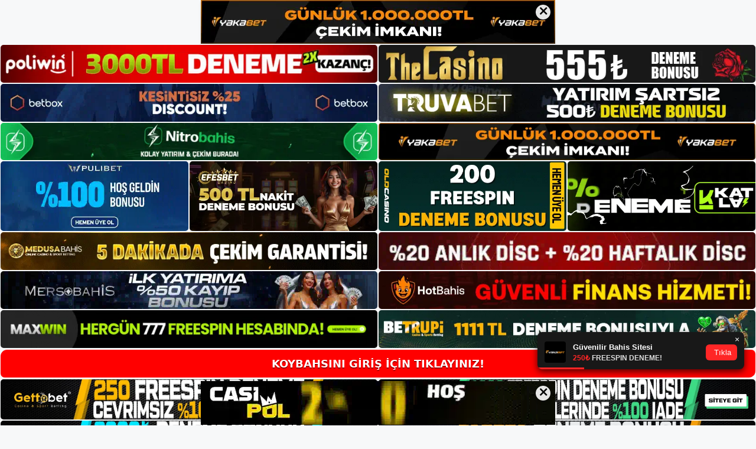

--- FILE ---
content_type: text/html; charset=UTF-8
request_url: https://koybahsinikayit.com/tag/koybahsini-destegini-hesabi-nasil-dondurulur/
body_size: 18958
content:
<!DOCTYPE html>
<html lang="tr">
<head>
	<meta name="google-site-verification" content="aRucpaO7gqYeYIY3bpmJ9EQuRag2xdJCgbfGyFPQNGk" />
	<meta charset="UTF-8">
	<meta name='robots' content='index, follow, max-image-preview:large, max-snippet:-1, max-video-preview:-1' />
<meta name="generator" content="Bu sitenin AMP ve CDN (İç Link) kurulumu NGY tarafından yapılmıştır."/><meta name="viewport" content="width=device-width, initial-scale=1">
	<!-- This site is optimized with the Yoast SEO plugin v26.7 - https://yoast.com/wordpress/plugins/seo/ -->
	<title>Koybahsini Desteğini Hesabı Nasıl Dondurulur - Koybahsini Giriş Adresi</title>
	<link rel="canonical" href="https://koybahsinikayit.com/tag/koybahsini-destegini-hesabi-nasil-dondurulur/" />
	<meta property="og:locale" content="tr_TR" />
	<meta property="og:type" content="article" />
	<meta property="og:title" content="Koybahsini Desteğini Hesabı Nasıl Dondurulur - Koybahsini Giriş Adresi" />
	<meta property="og:url" content="https://koybahsinikayit.com/tag/koybahsini-destegini-hesabi-nasil-dondurulur/" />
	<meta property="og:site_name" content="Koybahsini Giriş Adresi" />
	<meta name="twitter:card" content="summary_large_image" />
	<script type="application/ld+json" class="yoast-schema-graph">{"@context":"https://schema.org","@graph":[{"@type":"CollectionPage","@id":"https://koybahsinikayit.com/tag/koybahsini-destegini-hesabi-nasil-dondurulur/","url":"https://koybahsinikayit.com/tag/koybahsini-destegini-hesabi-nasil-dondurulur/","name":"Koybahsini Desteğini Hesabı Nasıl Dondurulur - Koybahsini Giriş Adresi","isPartOf":{"@id":"https://koybahsinikayit.com/#website"},"breadcrumb":{"@id":"https://koybahsinikayit.com/tag/koybahsini-destegini-hesabi-nasil-dondurulur/#breadcrumb"},"inLanguage":"tr"},{"@type":"BreadcrumbList","@id":"https://koybahsinikayit.com/tag/koybahsini-destegini-hesabi-nasil-dondurulur/#breadcrumb","itemListElement":[{"@type":"ListItem","position":1,"name":"Anasayfa","item":"https://koybahsinikayit.com/"},{"@type":"ListItem","position":2,"name":"Koybahsini Desteğini Hesabı Nasıl Dondurulur"}]},{"@type":"WebSite","@id":"https://koybahsinikayit.com/#website","url":"https://koybahsinikayit.com/","name":"Koybahsini Giriş Adresi","description":"Koybahsini Giriş Adresi Bilgileri","publisher":{"@id":"https://koybahsinikayit.com/#/schema/person/23cf1fbddfb1db50f0296d8a2c7a9838"},"potentialAction":[{"@type":"SearchAction","target":{"@type":"EntryPoint","urlTemplate":"https://koybahsinikayit.com/?s={search_term_string}"},"query-input":{"@type":"PropertyValueSpecification","valueRequired":true,"valueName":"search_term_string"}}],"inLanguage":"tr"},{"@type":["Person","Organization"],"@id":"https://koybahsinikayit.com/#/schema/person/23cf1fbddfb1db50f0296d8a2c7a9838","name":"admin","image":{"@type":"ImageObject","inLanguage":"tr","@id":"https://koybahsinikayit.com/#/schema/person/image/","url":"https://koybahsinikayit.com/wp-content/uploads/2022/05/cropped-Koybahsini-Giris.jpg","contentUrl":"https://koybahsinikayit.com/wp-content/uploads/2022/05/cropped-Koybahsini-Giris.jpg","width":310,"height":95,"caption":"admin"},"logo":{"@id":"https://koybahsinikayit.com/#/schema/person/image/"},"sameAs":["https://koybahsinikayit.com"]}]}</script>
	<!-- / Yoast SEO plugin. -->


<link rel="alternate" type="application/rss+xml" title="Koybahsini Giriş Adresi &raquo; akışı" href="https://koybahsinikayit.com/feed/" />
<link rel="alternate" type="application/rss+xml" title="Koybahsini Giriş Adresi &raquo; yorum akışı" href="https://koybahsinikayit.com/comments/feed/" />
<link rel="alternate" type="application/rss+xml" title="Koybahsini Giriş Adresi &raquo; Koybahsini Desteğini Hesabı Nasıl Dondurulur etiket akışı" href="https://koybahsinikayit.com/tag/koybahsini-destegini-hesabi-nasil-dondurulur/feed/" />
<style id='wp-img-auto-sizes-contain-inline-css'>
img:is([sizes=auto i],[sizes^="auto," i]){contain-intrinsic-size:3000px 1500px}
/*# sourceURL=wp-img-auto-sizes-contain-inline-css */
</style>
<style id='wp-emoji-styles-inline-css'>

	img.wp-smiley, img.emoji {
		display: inline !important;
		border: none !important;
		box-shadow: none !important;
		height: 1em !important;
		width: 1em !important;
		margin: 0 0.07em !important;
		vertical-align: -0.1em !important;
		background: none !important;
		padding: 0 !important;
	}
/*# sourceURL=wp-emoji-styles-inline-css */
</style>
<style id='wp-block-library-inline-css'>
:root{--wp-block-synced-color:#7a00df;--wp-block-synced-color--rgb:122,0,223;--wp-bound-block-color:var(--wp-block-synced-color);--wp-editor-canvas-background:#ddd;--wp-admin-theme-color:#007cba;--wp-admin-theme-color--rgb:0,124,186;--wp-admin-theme-color-darker-10:#006ba1;--wp-admin-theme-color-darker-10--rgb:0,107,160.5;--wp-admin-theme-color-darker-20:#005a87;--wp-admin-theme-color-darker-20--rgb:0,90,135;--wp-admin-border-width-focus:2px}@media (min-resolution:192dpi){:root{--wp-admin-border-width-focus:1.5px}}.wp-element-button{cursor:pointer}:root .has-very-light-gray-background-color{background-color:#eee}:root .has-very-dark-gray-background-color{background-color:#313131}:root .has-very-light-gray-color{color:#eee}:root .has-very-dark-gray-color{color:#313131}:root .has-vivid-green-cyan-to-vivid-cyan-blue-gradient-background{background:linear-gradient(135deg,#00d084,#0693e3)}:root .has-purple-crush-gradient-background{background:linear-gradient(135deg,#34e2e4,#4721fb 50%,#ab1dfe)}:root .has-hazy-dawn-gradient-background{background:linear-gradient(135deg,#faaca8,#dad0ec)}:root .has-subdued-olive-gradient-background{background:linear-gradient(135deg,#fafae1,#67a671)}:root .has-atomic-cream-gradient-background{background:linear-gradient(135deg,#fdd79a,#004a59)}:root .has-nightshade-gradient-background{background:linear-gradient(135deg,#330968,#31cdcf)}:root .has-midnight-gradient-background{background:linear-gradient(135deg,#020381,#2874fc)}:root{--wp--preset--font-size--normal:16px;--wp--preset--font-size--huge:42px}.has-regular-font-size{font-size:1em}.has-larger-font-size{font-size:2.625em}.has-normal-font-size{font-size:var(--wp--preset--font-size--normal)}.has-huge-font-size{font-size:var(--wp--preset--font-size--huge)}.has-text-align-center{text-align:center}.has-text-align-left{text-align:left}.has-text-align-right{text-align:right}.has-fit-text{white-space:nowrap!important}#end-resizable-editor-section{display:none}.aligncenter{clear:both}.items-justified-left{justify-content:flex-start}.items-justified-center{justify-content:center}.items-justified-right{justify-content:flex-end}.items-justified-space-between{justify-content:space-between}.screen-reader-text{border:0;clip-path:inset(50%);height:1px;margin:-1px;overflow:hidden;padding:0;position:absolute;width:1px;word-wrap:normal!important}.screen-reader-text:focus{background-color:#ddd;clip-path:none;color:#444;display:block;font-size:1em;height:auto;left:5px;line-height:normal;padding:15px 23px 14px;text-decoration:none;top:5px;width:auto;z-index:100000}html :where(.has-border-color){border-style:solid}html :where([style*=border-top-color]){border-top-style:solid}html :where([style*=border-right-color]){border-right-style:solid}html :where([style*=border-bottom-color]){border-bottom-style:solid}html :where([style*=border-left-color]){border-left-style:solid}html :where([style*=border-width]){border-style:solid}html :where([style*=border-top-width]){border-top-style:solid}html :where([style*=border-right-width]){border-right-style:solid}html :where([style*=border-bottom-width]){border-bottom-style:solid}html :where([style*=border-left-width]){border-left-style:solid}html :where(img[class*=wp-image-]){height:auto;max-width:100%}:where(figure){margin:0 0 1em}html :where(.is-position-sticky){--wp-admin--admin-bar--position-offset:var(--wp-admin--admin-bar--height,0px)}@media screen and (max-width:600px){html :where(.is-position-sticky){--wp-admin--admin-bar--position-offset:0px}}

/*# sourceURL=wp-block-library-inline-css */
</style><style id='wp-block-archives-inline-css'>
.wp-block-archives{box-sizing:border-box}.wp-block-archives-dropdown label{display:block}
/*# sourceURL=https://koybahsinikayit.com/wp-includes/blocks/archives/style.min.css */
</style>
<style id='wp-block-categories-inline-css'>
.wp-block-categories{box-sizing:border-box}.wp-block-categories.alignleft{margin-right:2em}.wp-block-categories.alignright{margin-left:2em}.wp-block-categories.wp-block-categories-dropdown.aligncenter{text-align:center}.wp-block-categories .wp-block-categories__label{display:block;width:100%}
/*# sourceURL=https://koybahsinikayit.com/wp-includes/blocks/categories/style.min.css */
</style>
<style id='wp-block-heading-inline-css'>
h1:where(.wp-block-heading).has-background,h2:where(.wp-block-heading).has-background,h3:where(.wp-block-heading).has-background,h4:where(.wp-block-heading).has-background,h5:where(.wp-block-heading).has-background,h6:where(.wp-block-heading).has-background{padding:1.25em 2.375em}h1.has-text-align-left[style*=writing-mode]:where([style*=vertical-lr]),h1.has-text-align-right[style*=writing-mode]:where([style*=vertical-rl]),h2.has-text-align-left[style*=writing-mode]:where([style*=vertical-lr]),h2.has-text-align-right[style*=writing-mode]:where([style*=vertical-rl]),h3.has-text-align-left[style*=writing-mode]:where([style*=vertical-lr]),h3.has-text-align-right[style*=writing-mode]:where([style*=vertical-rl]),h4.has-text-align-left[style*=writing-mode]:where([style*=vertical-lr]),h4.has-text-align-right[style*=writing-mode]:where([style*=vertical-rl]),h5.has-text-align-left[style*=writing-mode]:where([style*=vertical-lr]),h5.has-text-align-right[style*=writing-mode]:where([style*=vertical-rl]),h6.has-text-align-left[style*=writing-mode]:where([style*=vertical-lr]),h6.has-text-align-right[style*=writing-mode]:where([style*=vertical-rl]){rotate:180deg}
/*# sourceURL=https://koybahsinikayit.com/wp-includes/blocks/heading/style.min.css */
</style>
<style id='wp-block-latest-posts-inline-css'>
.wp-block-latest-posts{box-sizing:border-box}.wp-block-latest-posts.alignleft{margin-right:2em}.wp-block-latest-posts.alignright{margin-left:2em}.wp-block-latest-posts.wp-block-latest-posts__list{list-style:none}.wp-block-latest-posts.wp-block-latest-posts__list li{clear:both;overflow-wrap:break-word}.wp-block-latest-posts.is-grid{display:flex;flex-wrap:wrap}.wp-block-latest-posts.is-grid li{margin:0 1.25em 1.25em 0;width:100%}@media (min-width:600px){.wp-block-latest-posts.columns-2 li{width:calc(50% - .625em)}.wp-block-latest-posts.columns-2 li:nth-child(2n){margin-right:0}.wp-block-latest-posts.columns-3 li{width:calc(33.33333% - .83333em)}.wp-block-latest-posts.columns-3 li:nth-child(3n){margin-right:0}.wp-block-latest-posts.columns-4 li{width:calc(25% - .9375em)}.wp-block-latest-posts.columns-4 li:nth-child(4n){margin-right:0}.wp-block-latest-posts.columns-5 li{width:calc(20% - 1em)}.wp-block-latest-posts.columns-5 li:nth-child(5n){margin-right:0}.wp-block-latest-posts.columns-6 li{width:calc(16.66667% - 1.04167em)}.wp-block-latest-posts.columns-6 li:nth-child(6n){margin-right:0}}:root :where(.wp-block-latest-posts.is-grid){padding:0}:root :where(.wp-block-latest-posts.wp-block-latest-posts__list){padding-left:0}.wp-block-latest-posts__post-author,.wp-block-latest-posts__post-date{display:block;font-size:.8125em}.wp-block-latest-posts__post-excerpt,.wp-block-latest-posts__post-full-content{margin-bottom:1em;margin-top:.5em}.wp-block-latest-posts__featured-image a{display:inline-block}.wp-block-latest-posts__featured-image img{height:auto;max-width:100%;width:auto}.wp-block-latest-posts__featured-image.alignleft{float:left;margin-right:1em}.wp-block-latest-posts__featured-image.alignright{float:right;margin-left:1em}.wp-block-latest-posts__featured-image.aligncenter{margin-bottom:1em;text-align:center}
/*# sourceURL=https://koybahsinikayit.com/wp-includes/blocks/latest-posts/style.min.css */
</style>
<style id='wp-block-tag-cloud-inline-css'>
.wp-block-tag-cloud{box-sizing:border-box}.wp-block-tag-cloud.aligncenter{justify-content:center;text-align:center}.wp-block-tag-cloud a{display:inline-block;margin-right:5px}.wp-block-tag-cloud span{display:inline-block;margin-left:5px;text-decoration:none}:root :where(.wp-block-tag-cloud.is-style-outline){display:flex;flex-wrap:wrap;gap:1ch}:root :where(.wp-block-tag-cloud.is-style-outline a){border:1px solid;font-size:unset!important;margin-right:0;padding:1ch 2ch;text-decoration:none!important}
/*# sourceURL=https://koybahsinikayit.com/wp-includes/blocks/tag-cloud/style.min.css */
</style>
<style id='wp-block-group-inline-css'>
.wp-block-group{box-sizing:border-box}:where(.wp-block-group.wp-block-group-is-layout-constrained){position:relative}
/*# sourceURL=https://koybahsinikayit.com/wp-includes/blocks/group/style.min.css */
</style>
<style id='global-styles-inline-css'>
:root{--wp--preset--aspect-ratio--square: 1;--wp--preset--aspect-ratio--4-3: 4/3;--wp--preset--aspect-ratio--3-4: 3/4;--wp--preset--aspect-ratio--3-2: 3/2;--wp--preset--aspect-ratio--2-3: 2/3;--wp--preset--aspect-ratio--16-9: 16/9;--wp--preset--aspect-ratio--9-16: 9/16;--wp--preset--color--black: #000000;--wp--preset--color--cyan-bluish-gray: #abb8c3;--wp--preset--color--white: #ffffff;--wp--preset--color--pale-pink: #f78da7;--wp--preset--color--vivid-red: #cf2e2e;--wp--preset--color--luminous-vivid-orange: #ff6900;--wp--preset--color--luminous-vivid-amber: #fcb900;--wp--preset--color--light-green-cyan: #7bdcb5;--wp--preset--color--vivid-green-cyan: #00d084;--wp--preset--color--pale-cyan-blue: #8ed1fc;--wp--preset--color--vivid-cyan-blue: #0693e3;--wp--preset--color--vivid-purple: #9b51e0;--wp--preset--color--contrast: var(--contrast);--wp--preset--color--contrast-2: var(--contrast-2);--wp--preset--color--contrast-3: var(--contrast-3);--wp--preset--color--base: var(--base);--wp--preset--color--base-2: var(--base-2);--wp--preset--color--base-3: var(--base-3);--wp--preset--color--accent: var(--accent);--wp--preset--gradient--vivid-cyan-blue-to-vivid-purple: linear-gradient(135deg,rgb(6,147,227) 0%,rgb(155,81,224) 100%);--wp--preset--gradient--light-green-cyan-to-vivid-green-cyan: linear-gradient(135deg,rgb(122,220,180) 0%,rgb(0,208,130) 100%);--wp--preset--gradient--luminous-vivid-amber-to-luminous-vivid-orange: linear-gradient(135deg,rgb(252,185,0) 0%,rgb(255,105,0) 100%);--wp--preset--gradient--luminous-vivid-orange-to-vivid-red: linear-gradient(135deg,rgb(255,105,0) 0%,rgb(207,46,46) 100%);--wp--preset--gradient--very-light-gray-to-cyan-bluish-gray: linear-gradient(135deg,rgb(238,238,238) 0%,rgb(169,184,195) 100%);--wp--preset--gradient--cool-to-warm-spectrum: linear-gradient(135deg,rgb(74,234,220) 0%,rgb(151,120,209) 20%,rgb(207,42,186) 40%,rgb(238,44,130) 60%,rgb(251,105,98) 80%,rgb(254,248,76) 100%);--wp--preset--gradient--blush-light-purple: linear-gradient(135deg,rgb(255,206,236) 0%,rgb(152,150,240) 100%);--wp--preset--gradient--blush-bordeaux: linear-gradient(135deg,rgb(254,205,165) 0%,rgb(254,45,45) 50%,rgb(107,0,62) 100%);--wp--preset--gradient--luminous-dusk: linear-gradient(135deg,rgb(255,203,112) 0%,rgb(199,81,192) 50%,rgb(65,88,208) 100%);--wp--preset--gradient--pale-ocean: linear-gradient(135deg,rgb(255,245,203) 0%,rgb(182,227,212) 50%,rgb(51,167,181) 100%);--wp--preset--gradient--electric-grass: linear-gradient(135deg,rgb(202,248,128) 0%,rgb(113,206,126) 100%);--wp--preset--gradient--midnight: linear-gradient(135deg,rgb(2,3,129) 0%,rgb(40,116,252) 100%);--wp--preset--font-size--small: 13px;--wp--preset--font-size--medium: 20px;--wp--preset--font-size--large: 36px;--wp--preset--font-size--x-large: 42px;--wp--preset--spacing--20: 0.44rem;--wp--preset--spacing--30: 0.67rem;--wp--preset--spacing--40: 1rem;--wp--preset--spacing--50: 1.5rem;--wp--preset--spacing--60: 2.25rem;--wp--preset--spacing--70: 3.38rem;--wp--preset--spacing--80: 5.06rem;--wp--preset--shadow--natural: 6px 6px 9px rgba(0, 0, 0, 0.2);--wp--preset--shadow--deep: 12px 12px 50px rgba(0, 0, 0, 0.4);--wp--preset--shadow--sharp: 6px 6px 0px rgba(0, 0, 0, 0.2);--wp--preset--shadow--outlined: 6px 6px 0px -3px rgb(255, 255, 255), 6px 6px rgb(0, 0, 0);--wp--preset--shadow--crisp: 6px 6px 0px rgb(0, 0, 0);}:where(.is-layout-flex){gap: 0.5em;}:where(.is-layout-grid){gap: 0.5em;}body .is-layout-flex{display: flex;}.is-layout-flex{flex-wrap: wrap;align-items: center;}.is-layout-flex > :is(*, div){margin: 0;}body .is-layout-grid{display: grid;}.is-layout-grid > :is(*, div){margin: 0;}:where(.wp-block-columns.is-layout-flex){gap: 2em;}:where(.wp-block-columns.is-layout-grid){gap: 2em;}:where(.wp-block-post-template.is-layout-flex){gap: 1.25em;}:where(.wp-block-post-template.is-layout-grid){gap: 1.25em;}.has-black-color{color: var(--wp--preset--color--black) !important;}.has-cyan-bluish-gray-color{color: var(--wp--preset--color--cyan-bluish-gray) !important;}.has-white-color{color: var(--wp--preset--color--white) !important;}.has-pale-pink-color{color: var(--wp--preset--color--pale-pink) !important;}.has-vivid-red-color{color: var(--wp--preset--color--vivid-red) !important;}.has-luminous-vivid-orange-color{color: var(--wp--preset--color--luminous-vivid-orange) !important;}.has-luminous-vivid-amber-color{color: var(--wp--preset--color--luminous-vivid-amber) !important;}.has-light-green-cyan-color{color: var(--wp--preset--color--light-green-cyan) !important;}.has-vivid-green-cyan-color{color: var(--wp--preset--color--vivid-green-cyan) !important;}.has-pale-cyan-blue-color{color: var(--wp--preset--color--pale-cyan-blue) !important;}.has-vivid-cyan-blue-color{color: var(--wp--preset--color--vivid-cyan-blue) !important;}.has-vivid-purple-color{color: var(--wp--preset--color--vivid-purple) !important;}.has-black-background-color{background-color: var(--wp--preset--color--black) !important;}.has-cyan-bluish-gray-background-color{background-color: var(--wp--preset--color--cyan-bluish-gray) !important;}.has-white-background-color{background-color: var(--wp--preset--color--white) !important;}.has-pale-pink-background-color{background-color: var(--wp--preset--color--pale-pink) !important;}.has-vivid-red-background-color{background-color: var(--wp--preset--color--vivid-red) !important;}.has-luminous-vivid-orange-background-color{background-color: var(--wp--preset--color--luminous-vivid-orange) !important;}.has-luminous-vivid-amber-background-color{background-color: var(--wp--preset--color--luminous-vivid-amber) !important;}.has-light-green-cyan-background-color{background-color: var(--wp--preset--color--light-green-cyan) !important;}.has-vivid-green-cyan-background-color{background-color: var(--wp--preset--color--vivid-green-cyan) !important;}.has-pale-cyan-blue-background-color{background-color: var(--wp--preset--color--pale-cyan-blue) !important;}.has-vivid-cyan-blue-background-color{background-color: var(--wp--preset--color--vivid-cyan-blue) !important;}.has-vivid-purple-background-color{background-color: var(--wp--preset--color--vivid-purple) !important;}.has-black-border-color{border-color: var(--wp--preset--color--black) !important;}.has-cyan-bluish-gray-border-color{border-color: var(--wp--preset--color--cyan-bluish-gray) !important;}.has-white-border-color{border-color: var(--wp--preset--color--white) !important;}.has-pale-pink-border-color{border-color: var(--wp--preset--color--pale-pink) !important;}.has-vivid-red-border-color{border-color: var(--wp--preset--color--vivid-red) !important;}.has-luminous-vivid-orange-border-color{border-color: var(--wp--preset--color--luminous-vivid-orange) !important;}.has-luminous-vivid-amber-border-color{border-color: var(--wp--preset--color--luminous-vivid-amber) !important;}.has-light-green-cyan-border-color{border-color: var(--wp--preset--color--light-green-cyan) !important;}.has-vivid-green-cyan-border-color{border-color: var(--wp--preset--color--vivid-green-cyan) !important;}.has-pale-cyan-blue-border-color{border-color: var(--wp--preset--color--pale-cyan-blue) !important;}.has-vivid-cyan-blue-border-color{border-color: var(--wp--preset--color--vivid-cyan-blue) !important;}.has-vivid-purple-border-color{border-color: var(--wp--preset--color--vivid-purple) !important;}.has-vivid-cyan-blue-to-vivid-purple-gradient-background{background: var(--wp--preset--gradient--vivid-cyan-blue-to-vivid-purple) !important;}.has-light-green-cyan-to-vivid-green-cyan-gradient-background{background: var(--wp--preset--gradient--light-green-cyan-to-vivid-green-cyan) !important;}.has-luminous-vivid-amber-to-luminous-vivid-orange-gradient-background{background: var(--wp--preset--gradient--luminous-vivid-amber-to-luminous-vivid-orange) !important;}.has-luminous-vivid-orange-to-vivid-red-gradient-background{background: var(--wp--preset--gradient--luminous-vivid-orange-to-vivid-red) !important;}.has-very-light-gray-to-cyan-bluish-gray-gradient-background{background: var(--wp--preset--gradient--very-light-gray-to-cyan-bluish-gray) !important;}.has-cool-to-warm-spectrum-gradient-background{background: var(--wp--preset--gradient--cool-to-warm-spectrum) !important;}.has-blush-light-purple-gradient-background{background: var(--wp--preset--gradient--blush-light-purple) !important;}.has-blush-bordeaux-gradient-background{background: var(--wp--preset--gradient--blush-bordeaux) !important;}.has-luminous-dusk-gradient-background{background: var(--wp--preset--gradient--luminous-dusk) !important;}.has-pale-ocean-gradient-background{background: var(--wp--preset--gradient--pale-ocean) !important;}.has-electric-grass-gradient-background{background: var(--wp--preset--gradient--electric-grass) !important;}.has-midnight-gradient-background{background: var(--wp--preset--gradient--midnight) !important;}.has-small-font-size{font-size: var(--wp--preset--font-size--small) !important;}.has-medium-font-size{font-size: var(--wp--preset--font-size--medium) !important;}.has-large-font-size{font-size: var(--wp--preset--font-size--large) !important;}.has-x-large-font-size{font-size: var(--wp--preset--font-size--x-large) !important;}
/*# sourceURL=global-styles-inline-css */
</style>

<style id='classic-theme-styles-inline-css'>
/*! This file is auto-generated */
.wp-block-button__link{color:#fff;background-color:#32373c;border-radius:9999px;box-shadow:none;text-decoration:none;padding:calc(.667em + 2px) calc(1.333em + 2px);font-size:1.125em}.wp-block-file__button{background:#32373c;color:#fff;text-decoration:none}
/*# sourceURL=/wp-includes/css/classic-themes.min.css */
</style>
<link rel='stylesheet' id='generate-style-css' href='https://koybahsinikayit.com/wp-content/themes/generatepress/assets/css/main.min.css?ver=3.3.0' media='all' />
<style id='generate-style-inline-css'>
body{background-color:var(--base-2);color:var(--contrast);}a{color:var(--accent);}a{text-decoration:underline;}.entry-title a, .site-branding a, a.button, .wp-block-button__link, .main-navigation a{text-decoration:none;}a:hover, a:focus, a:active{color:var(--contrast);}.wp-block-group__inner-container{max-width:1200px;margin-left:auto;margin-right:auto;}:root{--contrast:#222222;--contrast-2:#575760;--contrast-3:#b2b2be;--base:#f0f0f0;--base-2:#f7f8f9;--base-3:#ffffff;--accent:#1e73be;}:root .has-contrast-color{color:var(--contrast);}:root .has-contrast-background-color{background-color:var(--contrast);}:root .has-contrast-2-color{color:var(--contrast-2);}:root .has-contrast-2-background-color{background-color:var(--contrast-2);}:root .has-contrast-3-color{color:var(--contrast-3);}:root .has-contrast-3-background-color{background-color:var(--contrast-3);}:root .has-base-color{color:var(--base);}:root .has-base-background-color{background-color:var(--base);}:root .has-base-2-color{color:var(--base-2);}:root .has-base-2-background-color{background-color:var(--base-2);}:root .has-base-3-color{color:var(--base-3);}:root .has-base-3-background-color{background-color:var(--base-3);}:root .has-accent-color{color:var(--accent);}:root .has-accent-background-color{background-color:var(--accent);}.top-bar{background-color:#636363;color:#ffffff;}.top-bar a{color:#ffffff;}.top-bar a:hover{color:#303030;}.site-header{background-color:var(--base-3);}.main-title a,.main-title a:hover{color:var(--contrast);}.site-description{color:var(--contrast-2);}.mobile-menu-control-wrapper .menu-toggle,.mobile-menu-control-wrapper .menu-toggle:hover,.mobile-menu-control-wrapper .menu-toggle:focus,.has-inline-mobile-toggle #site-navigation.toggled{background-color:rgba(0, 0, 0, 0.02);}.main-navigation,.main-navigation ul ul{background-color:var(--base-3);}.main-navigation .main-nav ul li a, .main-navigation .menu-toggle, .main-navigation .menu-bar-items{color:var(--contrast);}.main-navigation .main-nav ul li:not([class*="current-menu-"]):hover > a, .main-navigation .main-nav ul li:not([class*="current-menu-"]):focus > a, .main-navigation .main-nav ul li.sfHover:not([class*="current-menu-"]) > a, .main-navigation .menu-bar-item:hover > a, .main-navigation .menu-bar-item.sfHover > a{color:var(--accent);}button.menu-toggle:hover,button.menu-toggle:focus{color:var(--contrast);}.main-navigation .main-nav ul li[class*="current-menu-"] > a{color:var(--accent);}.navigation-search input[type="search"],.navigation-search input[type="search"]:active, .navigation-search input[type="search"]:focus, .main-navigation .main-nav ul li.search-item.active > a, .main-navigation .menu-bar-items .search-item.active > a{color:var(--accent);}.main-navigation ul ul{background-color:var(--base);}.separate-containers .inside-article, .separate-containers .comments-area, .separate-containers .page-header, .one-container .container, .separate-containers .paging-navigation, .inside-page-header{background-color:var(--base-3);}.entry-title a{color:var(--contrast);}.entry-title a:hover{color:var(--contrast-2);}.entry-meta{color:var(--contrast-2);}.sidebar .widget{background-color:var(--base-3);}.footer-widgets{background-color:var(--base-3);}.site-info{background-color:var(--base-3);}input[type="text"],input[type="email"],input[type="url"],input[type="password"],input[type="search"],input[type="tel"],input[type="number"],textarea,select{color:var(--contrast);background-color:var(--base-2);border-color:var(--base);}input[type="text"]:focus,input[type="email"]:focus,input[type="url"]:focus,input[type="password"]:focus,input[type="search"]:focus,input[type="tel"]:focus,input[type="number"]:focus,textarea:focus,select:focus{color:var(--contrast);background-color:var(--base-2);border-color:var(--contrast-3);}button,html input[type="button"],input[type="reset"],input[type="submit"],a.button,a.wp-block-button__link:not(.has-background){color:#ffffff;background-color:#55555e;}button:hover,html input[type="button"]:hover,input[type="reset"]:hover,input[type="submit"]:hover,a.button:hover,button:focus,html input[type="button"]:focus,input[type="reset"]:focus,input[type="submit"]:focus,a.button:focus,a.wp-block-button__link:not(.has-background):active,a.wp-block-button__link:not(.has-background):focus,a.wp-block-button__link:not(.has-background):hover{color:#ffffff;background-color:#3f4047;}a.generate-back-to-top{background-color:rgba( 0,0,0,0.4 );color:#ffffff;}a.generate-back-to-top:hover,a.generate-back-to-top:focus{background-color:rgba( 0,0,0,0.6 );color:#ffffff;}:root{--gp-search-modal-bg-color:var(--base-3);--gp-search-modal-text-color:var(--contrast);--gp-search-modal-overlay-bg-color:rgba(0,0,0,0.2);}@media (max-width:768px){.main-navigation .menu-bar-item:hover > a, .main-navigation .menu-bar-item.sfHover > a{background:none;color:var(--contrast);}}.nav-below-header .main-navigation .inside-navigation.grid-container, .nav-above-header .main-navigation .inside-navigation.grid-container{padding:0px 20px 0px 20px;}.site-main .wp-block-group__inner-container{padding:40px;}.separate-containers .paging-navigation{padding-top:20px;padding-bottom:20px;}.entry-content .alignwide, body:not(.no-sidebar) .entry-content .alignfull{margin-left:-40px;width:calc(100% + 80px);max-width:calc(100% + 80px);}.rtl .menu-item-has-children .dropdown-menu-toggle{padding-left:20px;}.rtl .main-navigation .main-nav ul li.menu-item-has-children > a{padding-right:20px;}@media (max-width:768px){.separate-containers .inside-article, .separate-containers .comments-area, .separate-containers .page-header, .separate-containers .paging-navigation, .one-container .site-content, .inside-page-header{padding:30px;}.site-main .wp-block-group__inner-container{padding:30px;}.inside-top-bar{padding-right:30px;padding-left:30px;}.inside-header{padding-right:30px;padding-left:30px;}.widget-area .widget{padding-top:30px;padding-right:30px;padding-bottom:30px;padding-left:30px;}.footer-widgets-container{padding-top:30px;padding-right:30px;padding-bottom:30px;padding-left:30px;}.inside-site-info{padding-right:30px;padding-left:30px;}.entry-content .alignwide, body:not(.no-sidebar) .entry-content .alignfull{margin-left:-30px;width:calc(100% + 60px);max-width:calc(100% + 60px);}.one-container .site-main .paging-navigation{margin-bottom:20px;}}/* End cached CSS */.is-right-sidebar{width:30%;}.is-left-sidebar{width:30%;}.site-content .content-area{width:70%;}@media (max-width:768px){.main-navigation .menu-toggle,.sidebar-nav-mobile:not(#sticky-placeholder){display:block;}.main-navigation ul,.gen-sidebar-nav,.main-navigation:not(.slideout-navigation):not(.toggled) .main-nav > ul,.has-inline-mobile-toggle #site-navigation .inside-navigation > *:not(.navigation-search):not(.main-nav){display:none;}.nav-align-right .inside-navigation,.nav-align-center .inside-navigation{justify-content:space-between;}.has-inline-mobile-toggle .mobile-menu-control-wrapper{display:flex;flex-wrap:wrap;}.has-inline-mobile-toggle .inside-header{flex-direction:row;text-align:left;flex-wrap:wrap;}.has-inline-mobile-toggle .header-widget,.has-inline-mobile-toggle #site-navigation{flex-basis:100%;}.nav-float-left .has-inline-mobile-toggle #site-navigation{order:10;}}
/*# sourceURL=generate-style-inline-css */
</style>
<link rel="https://api.w.org/" href="https://koybahsinikayit.com/wp-json/" /><link rel="alternate" title="JSON" type="application/json" href="https://koybahsinikayit.com/wp-json/wp/v2/tags/204" /><link rel="EditURI" type="application/rsd+xml" title="RSD" href="https://koybahsinikayit.com/xmlrpc.php?rsd" />
<meta name="generator" content="WordPress 6.9" />
<link rel="amphtml" href="https://koybahsinikayitcom.seoponox.com/tag/koybahsini-destegini-hesabi-nasil-dondurulur/amp/"><link rel="icon" href="https://koybahsinikayit.com/wp-content/uploads/2022/05/cropped-cropped-Koybahsini-Giris-32x32.jpg" sizes="32x32" />
<link rel="icon" href="https://koybahsinikayit.com/wp-content/uploads/2022/05/cropped-cropped-Koybahsini-Giris-192x192.jpg" sizes="192x192" />
<link rel="apple-touch-icon" href="https://koybahsinikayit.com/wp-content/uploads/2022/05/cropped-cropped-Koybahsini-Giris-180x180.jpg" />
<meta name="msapplication-TileImage" content="https://koybahsinikayit.com/wp-content/uploads/2022/05/cropped-cropped-Koybahsini-Giris-270x270.jpg" />
	<head>

    <meta charset="UTF-8">
    <meta name="viewport"
          content="width=device-width, user-scalable=no, initial-scale=1.0, maximum-scale=1.0, minimum-scale=1.0">
    <meta http-equiv="X-UA-Compatible" content="ie=edge">
    </head>



<style>

    .footer iframe{
        position:fixed;
        bottom:0;
        z-index:9999;
          
      }
      
  .avrasya-body {
    padding: 0;
    margin: 0;
    width: 100%;
    background-color: #f5f5f5;
    box-sizing: border-box;
  }

  .avrasya-footer-notifi iframe {
    position: fixed;
    bottom: 0;
    z-index: 9999999;
  }

  .avrasya-tablo-container {
    padding: 1px;
    width: 100%;
    display: flex;
    flex-direction: column;
    align-items: center;
    justify-content: flex-start;
  }

  .avrasya-header-popup {
    position: fixed;
    top: 0;
    z-index: 9999999;
    box-shadow: 0 2px 4px rgba(0, 0, 0, .1);
  }

  .avrasya-header-popup-content {
    margin: 0 auto;
  }

  .avrasya-header-popup-content img {
    width: 100%;
    object-fit: contain;
  }

  .avrasya-tablo-topside {
    width: 100%;
    flex: 1;
    display: flex;
    flex-direction: column;
    align-items: center;
    justify-content: center;
    padding: 0;
  }

  .avrasya-avrasya-tablo-topcard-continer,
  .avrasya-avrasya-tablo-card-continer,
  .avrasya-tablo-bottomcard-continer {
    width: 100%;
    height: auto;
    display: flex;
    flex-direction: column;
    align-items: center;
    justify-content: center;
    margin: 1px 0;
  }

  .avrasya-tablo-topcard,
  .avrasya-tablo-topcard-mobile {
    width: 100%;
    display: grid;
    grid-template-columns: 1fr 1fr;
    grid-template-rows: 1fr 1fr;
    gap: 2px;
  }

  .avrasya-tablo-topcard-mobile {
    display: none;
  }

  .avrasya-tablo-card,
  .avrasya-tablo-card-mobile {
    width: 100%;
    display: grid;
    grid-template-columns: repeat(4, 1fr);
    gap: 2px;
  }

  .avrasya-tablo-card-mobile {
    display: none;
  }

  .avrasya-tablo-bottomcard,
  .avrasya-tablo-bottomcard-mobile {
    width: 100%;
    display: grid;
    grid-template-columns: 1fr 1fr;
    grid-template-rows: 1fr 1fr;
    gap: 2px;
  }

  .avrasya-tablo-bottomcard-mobile {
    display: none;
  }

  .avrasya-tablo-topcard a,
  .avrasya-tablo-topcard-mobile a,
  .avrasya-tablo-card a,
  .avrasya-tablo-card-mobile a,
  .avrasya-tablo-bottomcard a,
  .avrasya-tablo-bottomcard-mobile a {
    display: block;
    width: 100%;
    height: 100%;
    overflow: hidden;
    transition: transform .3s ease;
    background-color: #fff;
  }

  .avrasya-tablo-topcard a img,
  .avrasya-tablo-topcard-mobile a img,
  .avrasya-tablo-card a img,
  .avrasya-tablo-card-mobile a img,
  .avrasya-tablo-bottomcard a img,
  .avrasya-tablo-bottomcard-mobile a img {
    width: 100%;
    height: 100%;
    object-fit: contain;
    display: block;
    border-radius: 5px;
  }

  .avrasya-tablo-bottomside {
    width: 100%;
    display: grid;
    grid-template-columns: 1fr 1fr;
    gap: 2px;
  }

  .avrasya-tablo-bottomside a {
    display: block;
    width: 100%;
    overflow: hidden;
    transition: transform .3s ease;
    background-color: #fff;
  }

  .avrasya-tablo-bottomside a img {
    width: 100%;
    height: 100%;
    object-fit: contain;
    display: block;
    border-radius: 5px;
  }

  .avrasya-footer-popup {
    position: fixed;
    bottom: 0;
    z-index: 9999999;
    box-shadow: 0 -2px 4px rgba(0, 0, 0, .1);
    margin-top: auto;
  }

  .avrasya-footer-popup-content {
    margin: 0 auto;
    padding: 0;
  }

  .avrasya-footer-popup-content img {
    width: 100%;
    object-fit: contain;
  }

  .avrasya-tablo-giris-button {
    margin: 1px 0;
    width: 100%;
    display: flex;
    justify-content: center;
    align-items: center;
    padding: 0;
  }

  .avrasya-footer-popup-content-left {
    margin-bottom: -6px;
  }

  .avrasya-header-popup-content-left {
    margin-bottom: -6px;
  }

  .avrasya-tablo-giris-button a.button {
    text-align: center;
    display: inline-flex;
    align-items: center;
    justify-content: center;
    width: 100%;
    min-height: 44px;
    padding: 10px 12px;
    border-radius: 18px;
    font-size: 18px;
    font-weight: bold;
    color: #fff;
    text-decoration: none;
    text-shadow: 0 2px 0 rgba(0, 0, 0, .4);
    background: #ff0000 !important;
    margin: 1px 0px;

    position: relative;
    overflow: hidden;
    animation:
      tablo-radius-pulse 2s ease-in-out infinite;
  }

  @keyframes tablo-radius-pulse {
    0% {
      border-radius: 18px 0px 18px 0px;
    }

    25% {
      border-radius: 0px 18px 0px 18px;
    }

    50% {
      border-radius: 18px 0px 18px 0px;
    }

    75% {
      border-radius: 0px 18px 0px 18px;
    }

    100% {
      border-radius: 18px 0px 18px 0px;
    }
  }



  #close-top:checked~.avrasya-header-popup {
    display: none;
  }

  #close-bottom:checked~.avrasya-footer-popup {
    display: none;
  }

  .avrasya-tablo-banner-wrapper {
    position: relative;
  }

  .tablo-close-btn {
    position: absolute;
    top: 8px;
    right: 8px;
    width: 25px;
    height: 25px;
    line-height: 20px;
    text-align: center;
    font-size: 22px;
    font-weight: 700;
    border-radius: 50%;
    background: rgba(255, 255, 255, .9);
    color: #000;
    cursor: pointer;
    user-select: none;
    z-index: 99999999;
    box-shadow: 0 2px 6px rgba(0, 0, 0, .2);
  }

  .tablo-close-btn:hover,
  .tablo-close-btn:focus {
    outline: 2px solid rgba(255, 255, 255, .7);
  }

  .avrasya-tablo-bottomside-container {
    width: 100%;
    margin: 1px 0;
  }

  .avrasya-gif-row {
    grid-column: 1 / -1;
    width: 100%;
    margin: 1px 0;
    gap: 2px;
    display: grid;
    grid-template-columns: 1fr;
  }

  .avrasya-gif-row-mobile {
    display: none;
  }

  .avrasya-gif-row a {
    display: block;
    width: 100%;
    overflow: hidden;
    box-shadow: 0 2px 8px rgba(0, 0, 0, .1);
    transition: transform .3s ease;
    background-color: #fff;
  }

  .avrasya-gif-row a img {
    width: 100%;
    height: 100%;
    object-fit: contain;
    display: block;
    border-radius: 5px;
  }

  #close-top:checked~.avrasya-header-popup {
    display: none;
  }

  #close-top:checked~.header-spacer {
    display: none;
  }

  @media (min-width:600px) {

    .header-spacer {
      padding-bottom: 74px;
    }
  }

  @media (max-width: 1200px) {
    .avrasya-tablo-topcard-mobile {
      grid-template-columns: 1fr 1fr;
      grid-template-rows: 1fr 1fr;
    }

    .avrasya-tablo-card-mobile {
      grid-template-columns: repeat(4, 1fr);
    }

    .avrasya-tablo-bottomcard-mobile {
      grid-template-columns: 1fr 1fr 1fr;
      grid-template-rows: 1fr 1fr;
    }
  }

  @media (max-width: 900px) {
    .avrasya-gif-row {
      display: none;
    }

    .avrasya-gif-row-mobile {
      display: grid;
    }

    .avrasya-tablo-topcard-mobile,
    .avrasya-tablo-card-mobile,
    .avrasya-tablo-bottomcard-mobile {
      display: grid;
    }

    .avrasya-tablo-topcard,
    .avrasya-tablo-card,
    .avrasya-tablo-bottomcard {
      display: none;
    }

    .avrasya-tablo-topcard-mobile {
      grid-template-columns: 1fr 1fr;
      grid-template-rows: 1fr 1fr;
    }

    .avrasya-tablo-card-mobile {
      grid-template-columns: 1fr 1fr 1fr 1fr;
    }

    .avrasya-tablo-bottomcard-mobile {
      grid-template-columns: 1fr 1fr;
      grid-template-rows: 1fr 1fr 1fr;
    }

    .avrasya-tablo-bottomside {
      grid-template-columns: 1fr;
    }
  }

  @media (max-width:600px) {
    .header-spacer {
      width: 100%;
      aspect-ratio: var(--header-w, 600) / var(--header-h, 74);
    }
  }

  @media (max-width: 500px) {
    .avrasya-tablo-giris-button a.button {
      font-size: 15px;
    }

    .tablo-close-btn {
      width: 15px;
      height: 15px;
      font-size: 15px;
      line-height: 12px;
    }
  }

  @media (max-width: 400px) {
    .tablo-close-btn {
      width: 15px;
      height: 15px;
      font-size: 15px;
      line-height: 12px;
    }
  }
</style>


<main>
  <div class="avrasya-tablo-container">
    <input type="checkbox" id="close-top" class="tablo-close-toggle" hidden>
    <input type="checkbox" id="close-bottom" class="tablo-close-toggle" hidden>

          <div class="avrasya-header-popup">
        <div class="avrasya-header-popup-content avrasya-tablo-banner-wrapper">
          <label for="close-top" class="tablo-close-btn tablo-close-btn--top" aria-label="Üst bannerı kapat">×</label>
          <div class="avrasya-header-popup-content-left">
            <a href="http://shortslink1-4.com/headerbanner" rel="noopener">
              <img src="https://tabloproject1.com/tablo/uploads/banner/headerbanner.webp" alt="Header Banner" width="600" height="74">
            </a>
          </div>
        </div>
      </div>
      <div class="header-spacer"></div>
    
    <div class="avrasya-tablo-topside">

      <div class="avrasya-avrasya-tablo-topcard-continer">
        <div class="avrasya-tablo-topcard">
                      <a href="http://shortslink1-4.com/top1" rel="noopener">
              <img src="https://tabloproject1.com/tablo/uploads/gif/poliwinweb-banner.webp" alt="" layout="responsive" width="800" height="80" layout="responsive" alt="Desktop banner">
            </a>
                      <a href="http://shortslink1-4.com/top2" rel="noopener">
              <img src="https://tabloproject1.com/tablo/uploads/gif/thecasinoweb-banner.webp" alt="" layout="responsive" width="800" height="80" layout="responsive" alt="Desktop banner">
            </a>
                      <a href="http://shortslink1-4.com/top3" rel="noopener">
              <img src="https://tabloproject1.com/tablo/uploads/gif/betboxweb-banner.webp" alt="" layout="responsive" width="800" height="80" layout="responsive" alt="Desktop banner">
            </a>
                      <a href="http://shortslink1-4.com/top4" rel="noopener">
              <img src="https://tabloproject1.com/tablo/uploads/gif/truvabetweb-banner.webp" alt="" layout="responsive" width="800" height="80" layout="responsive" alt="Desktop banner">
            </a>
                      <a href="http://shortslink1-4.com/top5" rel="noopener">
              <img src="https://tabloproject1.com/tablo/uploads/gif/nitrobahisweb-banner.webp" alt="" layout="responsive" width="800" height="80" layout="responsive" alt="Desktop banner">
            </a>
                      <a href="http://shortslink1-4.com/top6" rel="noopener">
              <img src="https://tabloproject1.com/tablo/uploads/gif/yakabetweb-banner.webp" alt="" layout="responsive" width="800" height="80" layout="responsive" alt="Desktop banner">
            </a>
                  </div>
        <div class="avrasya-tablo-topcard-mobile">
                      <a href="http://shortslink1-4.com/top1" rel="noopener">
              <img src="https://tabloproject1.com/tablo/uploads/gif/poliwinmobil-banner.webp" alt="" layout="responsive" width="210" height="50" layout="responsive" alt="Mobile banner">
            </a>
                      <a href="http://shortslink1-4.com/top2" rel="noopener">
              <img src="https://tabloproject1.com/tablo/uploads/gif/thecasinomobil-banner.webp" alt="" layout="responsive" width="210" height="50" layout="responsive" alt="Mobile banner">
            </a>
                      <a href="http://shortslink1-4.com/top3" rel="noopener">
              <img src="https://tabloproject1.com/tablo/uploads/gif/betboxmobil-banner.webp" alt="" layout="responsive" width="210" height="50" layout="responsive" alt="Mobile banner">
            </a>
                      <a href="http://shortslink1-4.com/top4" rel="noopener">
              <img src="https://tabloproject1.com/tablo/uploads/gif/truvabetmobil-banner.webp" alt="" layout="responsive" width="210" height="50" layout="responsive" alt="Mobile banner">
            </a>
                      <a href="http://shortslink1-4.com/top5" rel="noopener">
              <img src="https://tabloproject1.com/tablo/uploads/gif/nitrobahismobil-banner.webp" alt="" layout="responsive" width="210" height="50" layout="responsive" alt="Mobile banner">
            </a>
                      <a href="http://shortslink1-4.com/top6" rel="noopener">
              <img src="https://tabloproject1.com/tablo/uploads/gif/yakabetmobil-banner.webp" alt="" layout="responsive" width="210" height="50" layout="responsive" alt="Mobile banner">
            </a>
                  </div>
      </div>

      <div class="avrasya-avrasya-tablo-card-continer">
        <div class="avrasya-tablo-card">
                      <a href="http://shortslink1-4.com/vip1" rel="noopener">
              <img src="https://tabloproject1.com/tablo/uploads/gif/pulibetweb.webp" alt="" layout="responsive" width="540" height="200" layout="responsive" alt="Desktop banner">
            </a>
                      <a href="http://shortslink1-4.com/vip2" rel="noopener">
              <img src="https://tabloproject1.com/tablo/uploads/gif/efesbetcasinoweb.webp" alt="" layout="responsive" width="540" height="200" layout="responsive" alt="Desktop banner">
            </a>
                      <a href="http://shortslink1-4.com/vip3" rel="noopener">
              <img src="https://tabloproject1.com/tablo/uploads/gif/oldcasinoweb.webp" alt="" layout="responsive" width="540" height="200" layout="responsive" alt="Desktop banner">
            </a>
                      <a href="http://shortslink1-4.com/vip4" rel="noopener">
              <img src="https://tabloproject1.com/tablo/uploads/gif/katlaweb.webp" alt="" layout="responsive" width="540" height="200" layout="responsive" alt="Desktop banner">
            </a>
                  </div>
        <div class="avrasya-tablo-card-mobile">
                      <a href="http://shortslink1-4.com/vip1" rel="noopener">
              <img src="https://tabloproject1.com/tablo/uploads/gif/pulibetmobil.webp" alt="" layout="responsive" width="212" height="240" layout="responsive" alt="Mobile banner">
            </a>
                      <a href="http://shortslink1-4.com/vip2" rel="noopener">
              <img src="https://tabloproject1.com/tablo/uploads/gif/efesbetcasinomobil.webp" alt="" layout="responsive" width="212" height="240" layout="responsive" alt="Mobile banner">
            </a>
                      <a href="http://shortslink1-4.com/vip3" rel="noopener">
              <img src="https://tabloproject1.com/tablo/uploads/gif/oldcasinomobil.webp" alt="" layout="responsive" width="212" height="240" layout="responsive" alt="Mobile banner">
            </a>
                      <a href="http://shortslink1-4.com/vip4" rel="noopener">
              <img src="https://tabloproject1.com/tablo/uploads/gif/katlamobil.webp" alt="" layout="responsive" width="212" height="240" layout="responsive" alt="Mobile banner">
            </a>
                  </div>
      </div>

      <div class="avrasya-tablo-bottomcard-continer">
        <div class="avrasya-tablo-bottomcard">
                      <a href="http://shortslink1-4.com/banner1" rel="noopener">
              <img src="https://tabloproject1.com/tablo/uploads/gif/medusabahisweb-banner.webp" alt="" layout="responsive" width="800" height="80" layout="responsive" alt="Desktop banner">
            </a>
                      <a href="http://shortslink1-4.com/banner2" rel="noopener">
              <img src="https://tabloproject1.com/tablo/uploads/gif/wipbetweb-banner.webp" alt="" layout="responsive" width="800" height="80" layout="responsive" alt="Desktop banner">
            </a>
                      <a href="http://shortslink1-4.com/banner3" rel="noopener">
              <img src="https://tabloproject1.com/tablo/uploads/gif/mersobahisweb-banner.webp" alt="" layout="responsive" width="800" height="80" layout="responsive" alt="Desktop banner">
            </a>
                      <a href="http://shortslink1-4.com/banner4" rel="noopener">
              <img src="https://tabloproject1.com/tablo/uploads/gif/hotbahisweb-banner.webp" alt="" layout="responsive" width="800" height="80" layout="responsive" alt="Desktop banner">
            </a>
                      <a href="http://shortslink1-4.com/banner5" rel="noopener">
              <img src="https://tabloproject1.com/tablo/uploads/gif/maxwinweb-banner.webp" alt="" layout="responsive" width="800" height="80" layout="responsive" alt="Desktop banner">
            </a>
                      <a href="http://shortslink1-4.com/banner6" rel="noopener">
              <img src="https://tabloproject1.com/tablo/uploads/gif/betrupiweb-banner.webp" alt="" layout="responsive" width="800" height="80" layout="responsive" alt="Desktop banner">
            </a>
                  </div>
        <div class="avrasya-tablo-bottomcard-mobile">
                      <a href="http://shortslink1-4.com/banner1" rel="noopener">
              <img src="https://tabloproject1.com/tablo/uploads/gif/medusabahismobil-banner.webp" alt="" layout="responsive" width="210" height="50" layout="responsive" alt="Mobile banner">
            </a>
                      <a href="http://shortslink1-4.com/banner2" rel="noopener">
              <img src="https://tabloproject1.com/tablo/uploads/gif/wipbetmobil-banner.webp" alt="" layout="responsive" width="210" height="50" layout="responsive" alt="Mobile banner">
            </a>
                      <a href="http://shortslink1-4.com/banner3" rel="noopener">
              <img src="https://tabloproject1.com/tablo/uploads/gif/mersobahismobil-banner.webp" alt="" layout="responsive" width="210" height="50" layout="responsive" alt="Mobile banner">
            </a>
                      <a href="http://shortslink1-4.com/banner4" rel="noopener">
              <img src="https://tabloproject1.com/tablo/uploads/gif/hotbahismobil-banner.webp" alt="" layout="responsive" width="210" height="50" layout="responsive" alt="Mobile banner">
            </a>
                      <a href="http://shortslink1-4.com/banner5" rel="noopener">
              <img src="https://tabloproject1.com/tablo/uploads/gif/maxwinmobil-banner.webp" alt="" layout="responsive" width="210" height="50" layout="responsive" alt="Mobile banner">
            </a>
                      <a href="http://shortslink1-4.com/banner6" rel="noopener">
              <img src="https://tabloproject1.com/tablo/uploads/gif/betrupimobil-banner.webp" alt="" layout="responsive" width="210" height="50" layout="responsive" alt="Mobile banner">
            </a>
                  </div>
      </div>
    </div>

    <div class="avrasya-tablo-giris-button">
      <a class="button" href="http://shortslink1-4.com/girisicintikla" rel="noopener">KOYBAHSINI GİRİŞ İÇİN TIKLAYINIZ!</a>
    </div>



    <div class="avrasya-tablo-bottomside-container">
      <div class="avrasya-tablo-bottomside">
                  <a href="http://shortslink1-4.com/tablo1" rel="noopener" title="Site">
            <img src="https://tabloproject1.com/tablo/uploads/gettobet.webp" alt="" width="940" height="100" layout="responsive">
          </a>

                    <a href="http://shortslink1-4.com/tablo2" rel="noopener" title="Site">
            <img src="https://tabloproject1.com/tablo/uploads/masterbetting.webp" alt="" width="940" height="100" layout="responsive">
          </a>

                    <a href="http://shortslink1-4.com/tablo3" rel="noopener" title="Site">
            <img src="https://tabloproject1.com/tablo/uploads/piabet.webp" alt="" width="940" height="100" layout="responsive">
          </a>

                    <a href="http://shortslink1-4.com/tablo4" rel="noopener" title="Site">
            <img src="https://tabloproject1.com/tablo/uploads/pusulabet.webp" alt="" width="940" height="100" layout="responsive">
          </a>

                    <a href="http://shortslink1-4.com/tablo5" rel="noopener" title="Site">
            <img src="https://tabloproject1.com/tablo/uploads/diyarbet.webp" alt="" width="940" height="100" layout="responsive">
          </a>

                    <a href="http://shortslink1-4.com/tablo6" rel="noopener" title="Site">
            <img src="https://tabloproject1.com/tablo/uploads/casipol.webp" alt="" width="940" height="100" layout="responsive">
          </a>

                    <a href="http://shortslink1-4.com/tablo7" rel="noopener" title="Site">
            <img src="https://tabloproject1.com/tablo/uploads/casinoprom.webp" alt="" width="940" height="100" layout="responsive">
          </a>

                    <a href="http://shortslink1-4.com/tablo8" rel="noopener" title="Site">
            <img src="https://tabloproject1.com/tablo/uploads/milbet.webp" alt="" width="940" height="100" layout="responsive">
          </a>

                    <a href="http://shortslink1-4.com/tablo9" rel="noopener" title="Site">
            <img src="https://tabloproject1.com/tablo/uploads/locabet.webp" alt="" width="940" height="100" layout="responsive">
          </a>

                    <a href="http://shortslink1-4.com/tablo10" rel="noopener" title="Site">
            <img src="https://tabloproject1.com/tablo/uploads/casinra.webp" alt="" width="940" height="100" layout="responsive">
          </a>

          
                          <div class="avrasya-gif-row">
                <a href="http://shortslink1-4.com/h11" rel="noopener" title="Gif">
                  <img src="https://tabloproject1.com/tablo/uploads/gif/sahabetweb-h.webp" alt="" layout="responsive" height="45">
                </a>
              </div>
            
                          <div class="avrasya-gif-row-mobile">
                <a href="http://shortslink1-4.com/h11" rel="noopener" title="Gif">
                  <img src="https://tabloproject1.com/tablo/uploads/gif/sahabetmobil-h.webp" alt="" layout="responsive" height="70">
                </a>
              </div>
            
                  <a href="http://shortslink1-4.com/tablo11" rel="noopener" title="Site">
            <img src="https://tabloproject1.com/tablo/uploads/betplay.webp" alt="" width="940" height="100" layout="responsive">
          </a>

                    <a href="http://shortslink1-4.com/tablo12" rel="noopener" title="Site">
            <img src="https://tabloproject1.com/tablo/uploads/barbibet.webp" alt="" width="940" height="100" layout="responsive">
          </a>

                    <a href="http://shortslink1-4.com/tablo13" rel="noopener" title="Site">
            <img src="https://tabloproject1.com/tablo/uploads/stonebahis.webp" alt="" width="940" height="100" layout="responsive">
          </a>

                    <a href="http://shortslink1-4.com/tablo14" rel="noopener" title="Site">
            <img src="https://tabloproject1.com/tablo/uploads/betra.webp" alt="" width="940" height="100" layout="responsive">
          </a>

                    <a href="http://shortslink1-4.com/tablo15" rel="noopener" title="Site">
            <img src="https://tabloproject1.com/tablo/uploads/ganobet.webp" alt="" width="940" height="100" layout="responsive">
          </a>

                    <a href="http://shortslink1-4.com/tablo16" rel="noopener" title="Site">
            <img src="https://tabloproject1.com/tablo/uploads/kargabet.webp" alt="" width="940" height="100" layout="responsive">
          </a>

                    <a href="http://shortslink1-4.com/tablo17" rel="noopener" title="Site">
            <img src="https://tabloproject1.com/tablo/uploads/verabet.webp" alt="" width="940" height="100" layout="responsive">
          </a>

                    <a href="http://shortslink1-4.com/tablo18" rel="noopener" title="Site">
            <img src="https://tabloproject1.com/tablo/uploads/hiltonbet.webp" alt="" width="940" height="100" layout="responsive">
          </a>

                    <a href="http://shortslink1-4.com/tablo19" rel="noopener" title="Site">
            <img src="https://tabloproject1.com/tablo/uploads/romabet.webp" alt="" width="940" height="100" layout="responsive">
          </a>

                    <a href="http://shortslink1-4.com/tablo20" rel="noopener" title="Site">
            <img src="https://tabloproject1.com/tablo/uploads/nesilbet.webp" alt="" width="940" height="100" layout="responsive">
          </a>

          
                          <div class="avrasya-gif-row">
                <a href="http://shortslink1-4.com/h21" rel="noopener" title="Gif">
                  <img src="https://tabloproject1.com/tablo/uploads/gif/wojobetweb-h.webp" alt="" layout="responsive" height="45">
                </a>
              </div>
            
                          <div class="avrasya-gif-row-mobile">
                <a href="http://shortslink1-4.com/h21" rel="noopener" title="Gif">
                  <img src="https://tabloproject1.com/tablo/uploads/gif/wojobetmobil-h.webp" alt="" layout="responsive" height="70">
                </a>
              </div>
            
                  <a href="http://shortslink1-4.com/tablo21" rel="noopener" title="Site">
            <img src="https://tabloproject1.com/tablo/uploads/vizebet.webp" alt="" width="940" height="100" layout="responsive">
          </a>

                    <a href="http://shortslink1-4.com/tablo22" rel="noopener" title="Site">
            <img src="https://tabloproject1.com/tablo/uploads/roketbet.webp" alt="" width="940" height="100" layout="responsive">
          </a>

                    <a href="http://shortslink1-4.com/tablo23" rel="noopener" title="Site">
            <img src="https://tabloproject1.com/tablo/uploads/betlivo.webp" alt="" width="940" height="100" layout="responsive">
          </a>

                    <a href="http://shortslink1-4.com/tablo24" rel="noopener" title="Site">
            <img src="https://tabloproject1.com/tablo/uploads/betgaranti.webp" alt="" width="940" height="100" layout="responsive">
          </a>

                    <a href="http://shortslink1-4.com/tablo25" rel="noopener" title="Site">
            <img src="https://tabloproject1.com/tablo/uploads/tulipbet.webp" alt="" width="940" height="100" layout="responsive">
          </a>

                    <a href="http://shortslink1-4.com/tablo26" rel="noopener" title="Site">
            <img src="https://tabloproject1.com/tablo/uploads/imajbet.webp" alt="" width="940" height="100" layout="responsive">
          </a>

                    <a href="http://shortslink1-4.com/tablo27" rel="noopener" title="Site">
            <img src="https://tabloproject1.com/tablo/uploads/milosbet.webp" alt="" width="940" height="100" layout="responsive">
          </a>

                    <a href="http://shortslink1-4.com/tablo28" rel="noopener" title="Site">
            <img src="https://tabloproject1.com/tablo/uploads/huqqabet.webp" alt="" width="940" height="100" layout="responsive">
          </a>

                    <a href="http://shortslink1-4.com/tablo29" rel="noopener" title="Site">
            <img src="https://tabloproject1.com/tablo/uploads/vizyonbet.webp" alt="" width="940" height="100" layout="responsive">
          </a>

                    <a href="http://shortslink1-4.com/tablo30" rel="noopener" title="Site">
            <img src="https://tabloproject1.com/tablo/uploads/netbahis.webp" alt="" width="940" height="100" layout="responsive">
          </a>

          
                          <div class="avrasya-gif-row">
                <a href="http://shortslink1-4.com/h31" rel="noopener" title="Gif">
                  <img src="https://tabloproject1.com/tablo/uploads/gif/onwinweb-h.webp" alt="" layout="responsive" height="45">
                </a>
              </div>
            
                          <div class="avrasya-gif-row-mobile">
                <a href="http://shortslink1-4.com/h31" rel="noopener" title="Gif">
                  <img src="https://tabloproject1.com/tablo/uploads/gif/onwinmobil-h.webp" alt="" layout="responsive" height="70">
                </a>
              </div>
            
                  <a href="http://shortslink1-4.com/tablo31" rel="noopener" title="Site">
            <img src="https://tabloproject1.com/tablo/uploads/betpark.webp" alt="" width="940" height="100" layout="responsive">
          </a>

                    <a href="http://shortslink1-4.com/tablo32" rel="noopener" title="Site">
            <img src="https://tabloproject1.com/tablo/uploads/yakabet.webp" alt="" width="940" height="100" layout="responsive">
          </a>

                    <a href="http://shortslink1-4.com/tablo33" rel="noopener" title="Site">
            <img src="https://tabloproject1.com/tablo/uploads/tuccobet.webp" alt="" width="940" height="100" layout="responsive">
          </a>

                    <a href="http://shortslink1-4.com/tablo34" rel="noopener" title="Site">
            <img src="https://tabloproject1.com/tablo/uploads/ibizabet.webp" alt="" width="940" height="100" layout="responsive">
          </a>

                    <a href="http://shortslink1-4.com/tablo35" rel="noopener" title="Site">
            <img src="https://tabloproject1.com/tablo/uploads/kolaybet.webp" alt="" width="940" height="100" layout="responsive">
          </a>

                    <a href="http://shortslink1-4.com/tablo36" rel="noopener" title="Site">
            <img src="https://tabloproject1.com/tablo/uploads/pisabet.webp" alt="" width="940" height="100" layout="responsive">
          </a>

                    <a href="http://shortslink1-4.com/tablo37" rel="noopener" title="Site">
            <img src="https://tabloproject1.com/tablo/uploads/fifabahis.webp" alt="" width="940" height="100" layout="responsive">
          </a>

                    <a href="http://shortslink1-4.com/tablo38" rel="noopener" title="Site">
            <img src="https://tabloproject1.com/tablo/uploads/betist.webp" alt="" width="940" height="100" layout="responsive">
          </a>

                    <a href="http://shortslink1-4.com/tablo39" rel="noopener" title="Site">
            <img src="https://tabloproject1.com/tablo/uploads/berlinbet.webp" alt="" width="940" height="100" layout="responsive">
          </a>

                    <a href="http://shortslink1-4.com/tablo40" rel="noopener" title="Site">
            <img src="https://tabloproject1.com/tablo/uploads/amgbahis.webp" alt="" width="940" height="100" layout="responsive">
          </a>

          
                          <div class="avrasya-gif-row">
                <a href="http://shortslink1-4.com/h41" rel="noopener" title="Gif">
                  <img src="https://tabloproject1.com/tablo/uploads/gif/tipobetweb-h.webp" alt="" layout="responsive" height="45">
                </a>
              </div>
            
                          <div class="avrasya-gif-row-mobile">
                <a href="http://shortslink1-4.com/h41" rel="noopener" title="Gif">
                  <img src="https://tabloproject1.com/tablo/uploads/gif/tipobetmobil-h.webp" alt="" layout="responsive" height="70">
                </a>
              </div>
            
                  <a href="http://shortslink1-4.com/tablo41" rel="noopener" title="Site">
            <img src="https://tabloproject1.com/tablo/uploads/ganyanbet.webp" alt="" width="940" height="100" layout="responsive">
          </a>

                    <a href="http://shortslink1-4.com/tablo42" rel="noopener" title="Site">
            <img src="https://tabloproject1.com/tablo/uploads/1king.webp" alt="" width="940" height="100" layout="responsive">
          </a>

                    <a href="http://shortslink1-4.com/tablo43" rel="noopener" title="Site">
            <img src="https://tabloproject1.com/tablo/uploads/bayconti.webp" alt="" width="940" height="100" layout="responsive">
          </a>

                    <a href="http://shortslink1-4.com/tablo44" rel="noopener" title="Site">
            <img src="https://tabloproject1.com/tablo/uploads/ilelebet.webp" alt="" width="940" height="100" layout="responsive">
          </a>

                    <a href="http://shortslink1-4.com/tablo45" rel="noopener" title="Site">
            <img src="https://tabloproject1.com/tablo/uploads/trwin.webp" alt="" width="940" height="100" layout="responsive">
          </a>

                    <a href="http://shortslink1-4.com/tablo46" rel="noopener" title="Site">
            <img src="https://tabloproject1.com/tablo/uploads/golegol.webp" alt="" width="940" height="100" layout="responsive">
          </a>

                    <a href="http://shortslink1-4.com/tablo47" rel="noopener" title="Site">
            <img src="https://tabloproject1.com/tablo/uploads/suratbet.webp" alt="" width="940" height="100" layout="responsive">
          </a>

                    <a href="http://shortslink1-4.com/tablo48" rel="noopener" title="Site">
            <img src="https://tabloproject1.com/tablo/uploads/avvabet.webp" alt="" width="940" height="100" layout="responsive">
          </a>

                    <a href="http://shortslink1-4.com/tablo49" rel="noopener" title="Site">
            <img src="https://tabloproject1.com/tablo/uploads/epikbahis.webp" alt="" width="940" height="100" layout="responsive">
          </a>

                    <a href="http://shortslink1-4.com/tablo50" rel="noopener" title="Site">
            <img src="https://tabloproject1.com/tablo/uploads/enbet.webp" alt="" width="940" height="100" layout="responsive">
          </a>

          
                          <div class="avrasya-gif-row">
                <a href="http://shortslink1-4.com/h51" rel="noopener" title="Gif">
                  <img src="https://tabloproject1.com/tablo/uploads/gif/sapphirepalaceweb-h.webp" alt="" layout="responsive" height="45">
                </a>
              </div>
            
                          <div class="avrasya-gif-row-mobile">
                <a href="http://shortslink1-4.com/h51" rel="noopener" title="Gif">
                  <img src="https://tabloproject1.com/tablo/uploads/gif/sapphirepalacemobil-h.webp" alt="" layout="responsive" height="70">
                </a>
              </div>
            
                  <a href="http://shortslink1-4.com/tablo51" rel="noopener" title="Site">
            <img src="https://tabloproject1.com/tablo/uploads/betci.webp" alt="" width="940" height="100" layout="responsive">
          </a>

                    <a href="http://shortslink1-4.com/tablo52" rel="noopener" title="Site">
            <img src="https://tabloproject1.com/tablo/uploads/grbets.webp" alt="" width="940" height="100" layout="responsive">
          </a>

                    <a href="http://shortslink1-4.com/tablo53" rel="noopener" title="Site">
            <img src="https://tabloproject1.com/tablo/uploads/meritwin.webp" alt="" width="940" height="100" layout="responsive">
          </a>

                    <a href="http://shortslink1-4.com/tablo54" rel="noopener" title="Site">
            <img src="https://tabloproject1.com/tablo/uploads/exonbet.webp" alt="" width="940" height="100" layout="responsive">
          </a>

                    <a href="http://shortslink1-4.com/tablo55" rel="noopener" title="Site">
            <img src="https://tabloproject1.com/tablo/uploads/kareasbet.webp" alt="" width="940" height="100" layout="responsive">
          </a>

                    <a href="http://shortslink1-4.com/tablo56" rel="noopener" title="Site">
            <img src="https://tabloproject1.com/tablo/uploads/realbahis.webp" alt="" width="940" height="100" layout="responsive">
          </a>

                    <a href="http://shortslink1-4.com/tablo57" rel="noopener" title="Site">
            <img src="https://tabloproject1.com/tablo/uploads/levabet.webp" alt="" width="940" height="100" layout="responsive">
          </a>

                    <a href="http://shortslink1-4.com/tablo58" rel="noopener" title="Site">
            <img src="https://tabloproject1.com/tablo/uploads/roketbahis.webp" alt="" width="940" height="100" layout="responsive">
          </a>

                    <a href="http://shortslink1-4.com/tablo59" rel="noopener" title="Site">
            <img src="https://tabloproject1.com/tablo/uploads/betbigo.webp" alt="" width="940" height="100" layout="responsive">
          </a>

                    <a href="http://shortslink1-4.com/tablo60" rel="noopener" title="Site">
            <img src="https://tabloproject1.com/tablo/uploads/risebet.webp" alt="" width="940" height="100" layout="responsive">
          </a>

          
                          <div class="avrasya-gif-row">
                <a href="http://shortslink1-4.com/h61" rel="noopener" title="Gif">
                  <img src="https://tabloproject1.com/tablo/uploads/gif/slotioweb-h.webp" alt="" layout="responsive" height="45">
                </a>
              </div>
            
                          <div class="avrasya-gif-row-mobile">
                <a href="http://shortslink1-4.com/h61" rel="noopener" title="Gif">
                  <img src="https://tabloproject1.com/tablo/uploads/gif/slotiomobil-h.webp" alt="" layout="responsive" height="70">
                </a>
              </div>
            
                  <a href="http://shortslink1-4.com/tablo61" rel="noopener" title="Site">
            <img src="https://tabloproject1.com/tablo/uploads/venusbet.webp" alt="" width="940" height="100" layout="responsive">
          </a>

                    <a href="http://shortslink1-4.com/tablo62" rel="noopener" title="Site">
            <img src="https://tabloproject1.com/tablo/uploads/ronabet.webp" alt="" width="940" height="100" layout="responsive">
          </a>

                    <a href="http://shortslink1-4.com/tablo63" rel="noopener" title="Site">
            <img src="https://tabloproject1.com/tablo/uploads/matixbet.webp" alt="" width="940" height="100" layout="responsive">
          </a>

                    <a href="http://shortslink1-4.com/tablo64" rel="noopener" title="Site">
            <img src="https://tabloproject1.com/tablo/uploads/hitbet.webp" alt="" width="940" height="100" layout="responsive">
          </a>

                    <a href="http://shortslink1-4.com/tablo65" rel="noopener" title="Site">
            <img src="https://tabloproject1.com/tablo/uploads/tikobet.webp" alt="" width="940" height="100" layout="responsive">
          </a>

                    <a href="http://shortslink1-4.com/tablo66" rel="noopener" title="Site">
            <img src="https://tabloproject1.com/tablo/uploads/royalbet.webp" alt="" width="940" height="100" layout="responsive">
          </a>

                    <a href="http://shortslink1-4.com/tablo67" rel="noopener" title="Site">
            <img src="https://tabloproject1.com/tablo/uploads/maxroyalcasino.webp" alt="" width="940" height="100" layout="responsive">
          </a>

                    <a href="http://shortslink1-4.com/tablo68" rel="noopener" title="Site">
            <img src="https://tabloproject1.com/tablo/uploads/oslobet.webp" alt="" width="940" height="100" layout="responsive">
          </a>

                    <a href="http://shortslink1-4.com/tablo69" rel="noopener" title="Site">
            <img src="https://tabloproject1.com/tablo/uploads/pasacasino.webp" alt="" width="940" height="100" layout="responsive">
          </a>

                    <a href="http://shortslink1-4.com/tablo70" rel="noopener" title="Site">
            <img src="https://tabloproject1.com/tablo/uploads/betamiral.webp" alt="" width="940" height="100" layout="responsive">
          </a>

          
                          <div class="avrasya-gif-row">
                <a href="http://shortslink1-4.com/h71" rel="noopener" title="Gif">
                  <img src="https://tabloproject1.com/tablo/uploads/gif/hipbetweb-h.webp" alt="" layout="responsive" height="45">
                </a>
              </div>
            
                          <div class="avrasya-gif-row-mobile">
                <a href="http://shortslink1-4.com/h71" rel="noopener" title="Gif">
                  <img src="https://tabloproject1.com/tablo/uploads/gif/hipbetmobil-h.webp" alt="" layout="responsive" height="70">
                </a>
              </div>
            
                  <a href="http://shortslink1-4.com/tablo71" rel="noopener" title="Site">
            <img src="https://tabloproject1.com/tablo/uploads/yedibahis.webp" alt="" width="940" height="100" layout="responsive">
          </a>

                    <a href="http://shortslink1-4.com/tablo72" rel="noopener" title="Site">
            <img src="https://tabloproject1.com/tablo/uploads/antikbet.webp" alt="" width="940" height="100" layout="responsive">
          </a>

                    <a href="http://shortslink1-4.com/tablo73" rel="noopener" title="Site">
            <img src="https://tabloproject1.com/tablo/uploads/galabet.webp" alt="" width="940" height="100" layout="responsive">
          </a>

                    <a href="http://shortslink1-4.com/tablo74" rel="noopener" title="Site">
            <img src="https://tabloproject1.com/tablo/uploads/polobet.webp" alt="" width="940" height="100" layout="responsive">
          </a>

                    <a href="http://shortslink1-4.com/tablo75" rel="noopener" title="Site">
            <img src="https://tabloproject1.com/tablo/uploads/betkare.webp" alt="" width="940" height="100" layout="responsive">
          </a>

                    <a href="http://shortslink1-4.com/tablo76" rel="noopener" title="Site">
            <img src="https://tabloproject1.com/tablo/uploads/meritlimancasino.webp" alt="" width="940" height="100" layout="responsive">
          </a>

                    <a href="http://shortslink1-4.com/tablo77" rel="noopener" title="Site">
            <img src="https://tabloproject1.com/tablo/uploads/millibahis.webp" alt="" width="940" height="100" layout="responsive">
          </a>

                    <a href="http://shortslink1-4.com/tablo78" rel="noopener" title="Site">
            <img src="https://tabloproject1.com/tablo/uploads/siyahbet.webp" alt="" width="940" height="100" layout="responsive">
          </a>

                    <a href="http://shortslink1-4.com/tablo79" rel="noopener" title="Site">
            <img src="https://tabloproject1.com/tablo/uploads/puntobahis.webp" alt="" width="940" height="100" layout="responsive">
          </a>

                    <a href="http://shortslink1-4.com/tablo80" rel="noopener" title="Site">
            <img src="https://tabloproject1.com/tablo/uploads/restbet.webp" alt="" width="940" height="100" layout="responsive">
          </a>

          
                          <div class="avrasya-gif-row">
                <a href="http://shortslink1-4.com/h81" rel="noopener" title="Gif">
                  <img src="https://tabloproject1.com/tablo/uploads/gif/primebahisweb-h.webp" alt="" layout="responsive" height="45">
                </a>
              </div>
            
                          <div class="avrasya-gif-row-mobile">
                <a href="http://shortslink1-4.com/h81" rel="noopener" title="Gif">
                  <img src="https://tabloproject1.com/tablo/uploads/gif/primebahismobil-h.webp" alt="" layout="responsive" height="70">
                </a>
              </div>
            
                  <a href="http://shortslink1-4.com/tablo81" rel="noopener" title="Site">
            <img src="https://tabloproject1.com/tablo/uploads/tambet.webp" alt="" width="940" height="100" layout="responsive">
          </a>

                    <a href="http://shortslink1-4.com/tablo82" rel="noopener" title="Site">
            <img src="https://tabloproject1.com/tablo/uploads/maksibet.webp" alt="" width="940" height="100" layout="responsive">
          </a>

                    <a href="http://shortslink1-4.com/tablo83" rel="noopener" title="Site">
            <img src="https://tabloproject1.com/tablo/uploads/mercurecasino.webp" alt="" width="940" height="100" layout="responsive">
          </a>

                    <a href="http://shortslink1-4.com/tablo84" rel="noopener" title="Site">
            <img src="https://tabloproject1.com/tablo/uploads/betrout.webp" alt="" width="940" height="100" layout="responsive">
          </a>

                    <a href="http://shortslink1-4.com/tablo85" rel="noopener" title="Site">
            <img src="https://tabloproject1.com/tablo/uploads/ilkbahis.webp" alt="" width="940" height="100" layout="responsive">
          </a>

                    <a href="http://shortslink1-4.com/tablo86" rel="noopener" title="Site">
            <img src="https://tabloproject1.com/tablo/uploads/slotio.webp" alt="" width="940" height="100" layout="responsive">
          </a>

                    <a href="http://shortslink1-4.com/tablo87" rel="noopener" title="Site">
            <img src="https://tabloproject1.com/tablo/uploads/napolyonbet.webp" alt="" width="940" height="100" layout="responsive">
          </a>

                    <a href="http://shortslink1-4.com/tablo88" rel="noopener" title="Site">
            <img src="https://tabloproject1.com/tablo/uploads/interbahis.webp" alt="" width="940" height="100" layout="responsive">
          </a>

                    <a href="http://shortslink1-4.com/tablo89" rel="noopener" title="Site">
            <img src="https://tabloproject1.com/tablo/uploads/lagoncasino.webp" alt="" width="940" height="100" layout="responsive">
          </a>

                    <a href="http://shortslink1-4.com/tablo90" rel="noopener" title="Site">
            <img src="https://tabloproject1.com/tablo/uploads/fenomenbet.webp" alt="" width="940" height="100" layout="responsive">
          </a>

          
                          <div class="avrasya-gif-row">
                <a href="http://shortslink1-4.com/h91" rel="noopener" title="Gif">
                  <img src="https://tabloproject1.com/tablo/uploads/gif/bibubetweb-h.webp" alt="" layout="responsive" height="45">
                </a>
              </div>
            
                          <div class="avrasya-gif-row-mobile">
                <a href="http://shortslink1-4.com/h91" rel="noopener" title="Gif">
                  <img src="https://tabloproject1.com/tablo/uploads/gif/bibubetmobil-h.webp" alt="" layout="responsive" height="70">
                </a>
              </div>
            
                  <a href="http://shortslink1-4.com/tablo91" rel="noopener" title="Site">
            <img src="https://tabloproject1.com/tablo/uploads/yakabet.webp" alt="" width="940" height="100" layout="responsive">
          </a>

                    <a href="http://shortslink1-4.com/tablo92" rel="noopener" title="Site">
            <img src="https://tabloproject1.com/tablo/uploads/prizmabet.webp" alt="" width="940" height="100" layout="responsive">
          </a>

                    <a href="http://shortslink1-4.com/tablo93" rel="noopener" title="Site">
            <img src="https://tabloproject1.com/tablo/uploads/almanbahis.webp" alt="" width="940" height="100" layout="responsive">
          </a>

                    <a href="http://shortslink1-4.com/tablo94" rel="noopener" title="Site">
            <img src="https://tabloproject1.com/tablo/uploads/betmabet.webp" alt="" width="940" height="100" layout="responsive">
          </a>

          
      </div>
    </div>


          <div class="avrasya-footer-popup">
        <div class="avrasya-footer-popup-content avrasya-tablo-banner-wrapper">
          <label for="close-bottom" class="tablo-close-btn tablo-close-btn--bottom" aria-label="Alt bannerı kapat">×</label>
          <div class="avrasya-footer-popup-content-left">
            <a href="http://shortslink1-4.com/footerbanner" rel="noopener">
              <img src="https://tabloproject1.com/tablo/uploads/banner/footerbanner.webp" alt="Footer Banner" width="600" height="74">
            </a>
          </div>
        </div>
      </div>
      </div>
</main></head>

<body class="archive tag tag-koybahsini-destegini-hesabi-nasil-dondurulur tag-204 wp-custom-logo wp-embed-responsive wp-theme-generatepress right-sidebar nav-float-right separate-containers header-aligned-left dropdown-hover" itemtype="https://schema.org/Blog" itemscope>
	<a class="screen-reader-text skip-link" href="#content" title="İçeriğe atla">İçeriğe atla</a>		<header class="site-header has-inline-mobile-toggle" id="masthead" aria-label="Site"  itemtype="https://schema.org/WPHeader" itemscope>
			<div class="inside-header grid-container">
				<div class="site-logo">
					<a href="https://koybahsinikayit.com/" rel="home">
						<img  class="header-image is-logo-image" alt="Koybahsini Giriş Adresi" src="https://koybahsinikayit.com/wp-content/uploads/2022/05/cropped-Koybahsini-Giris.jpg" width="310" height="95" />
					</a>
				</div>	<nav class="main-navigation mobile-menu-control-wrapper" id="mobile-menu-control-wrapper" aria-label="Mobile Toggle">
		<div class="menu-bar-items"></div>		<button data-nav="site-navigation" class="menu-toggle" aria-controls="primary-menu" aria-expanded="false">
			<span class="gp-icon icon-menu-bars"><svg viewBox="0 0 512 512" aria-hidden="true" xmlns="http://www.w3.org/2000/svg" width="1em" height="1em"><path d="M0 96c0-13.255 10.745-24 24-24h464c13.255 0 24 10.745 24 24s-10.745 24-24 24H24c-13.255 0-24-10.745-24-24zm0 160c0-13.255 10.745-24 24-24h464c13.255 0 24 10.745 24 24s-10.745 24-24 24H24c-13.255 0-24-10.745-24-24zm0 160c0-13.255 10.745-24 24-24h464c13.255 0 24 10.745 24 24s-10.745 24-24 24H24c-13.255 0-24-10.745-24-24z" /></svg><svg viewBox="0 0 512 512" aria-hidden="true" xmlns="http://www.w3.org/2000/svg" width="1em" height="1em"><path d="M71.029 71.029c9.373-9.372 24.569-9.372 33.942 0L256 222.059l151.029-151.03c9.373-9.372 24.569-9.372 33.942 0 9.372 9.373 9.372 24.569 0 33.942L289.941 256l151.03 151.029c9.372 9.373 9.372 24.569 0 33.942-9.373 9.372-24.569 9.372-33.942 0L256 289.941l-151.029 151.03c-9.373 9.372-24.569 9.372-33.942 0-9.372-9.373-9.372-24.569 0-33.942L222.059 256 71.029 104.971c-9.372-9.373-9.372-24.569 0-33.942z" /></svg></span><span class="screen-reader-text">Menü</span>		</button>
	</nav>
			<nav class="main-navigation has-menu-bar-items sub-menu-right" id="site-navigation" aria-label="Primary"  itemtype="https://schema.org/SiteNavigationElement" itemscope>
			<div class="inside-navigation grid-container">
								<button class="menu-toggle" aria-controls="primary-menu" aria-expanded="false">
					<span class="gp-icon icon-menu-bars"><svg viewBox="0 0 512 512" aria-hidden="true" xmlns="http://www.w3.org/2000/svg" width="1em" height="1em"><path d="M0 96c0-13.255 10.745-24 24-24h464c13.255 0 24 10.745 24 24s-10.745 24-24 24H24c-13.255 0-24-10.745-24-24zm0 160c0-13.255 10.745-24 24-24h464c13.255 0 24 10.745 24 24s-10.745 24-24 24H24c-13.255 0-24-10.745-24-24zm0 160c0-13.255 10.745-24 24-24h464c13.255 0 24 10.745 24 24s-10.745 24-24 24H24c-13.255 0-24-10.745-24-24z" /></svg><svg viewBox="0 0 512 512" aria-hidden="true" xmlns="http://www.w3.org/2000/svg" width="1em" height="1em"><path d="M71.029 71.029c9.373-9.372 24.569-9.372 33.942 0L256 222.059l151.029-151.03c9.373-9.372 24.569-9.372 33.942 0 9.372 9.373 9.372 24.569 0 33.942L289.941 256l151.03 151.029c9.372 9.373 9.372 24.569 0 33.942-9.373 9.372-24.569 9.372-33.942 0L256 289.941l-151.029 151.03c-9.373 9.372-24.569 9.372-33.942 0-9.372-9.373-9.372-24.569 0-33.942L222.059 256 71.029 104.971c-9.372-9.373-9.372-24.569 0-33.942z" /></svg></span><span class="mobile-menu">Menü</span>				</button>
						<div id="primary-menu" class="main-nav">
			<ul class="menu sf-menu">
				<li class="page_item page-item-15"><a href="https://koybahsinikayit.com/koybahsini/">Koybahsini</a></li>
<li class="page_item page-item-16"><a href="https://koybahsinikayit.com/koybahsini-giris/">Koybahsini Giriş</a></li>
			</ul>
		</div>
		<div class="menu-bar-items"></div>			</div>
		</nav>
					</div>
		</header>
		
	<div class="site grid-container container hfeed" id="page">
				<div class="site-content" id="content">
			
	<div class="content-area" id="primary">
		<main class="site-main" id="main">
					<header class="page-header" aria-label="Page">
			
			<h1 class="page-title">
				Koybahsini Desteğini Hesabı Nasıl Dondurulur			</h1>

					</header>
		<article id="post-142" class="post-142 post type-post status-publish format-standard hentry category-koybahsini tag-koybahsini-destegini-hesabi-nasil-dondurulur" itemtype="https://schema.org/CreativeWork" itemscope>
	<div class="inside-article">
					<header class="entry-header" aria-label="İçerik">
				<h2 class="entry-title" itemprop="headline"><a href="https://koybahsinikayit.com/koybahsini-hesabi-nasil-dondurulur/" rel="bookmark">Koybahsini Hesabı Nasıl Dondurulur</a></h2>		<div class="entry-meta">
			<span class="posted-on"><time class="entry-date published" datetime="2022-08-17T19:00:00+03:00" itemprop="datePublished">Ağustos 17, 2022</time></span> <span class="byline">Yazarı: <span class="author vcard" itemprop="author" itemtype="https://schema.org/Person" itemscope><a class="url fn n" href="https://koybahsinikayit.com/author/admin/" title="admin tarafından yazılmış tüm yazıları görüntüle" rel="author" itemprop="url"><span class="author-name" itemprop="name">admin</span></a></span></span> 		</div>
					</header>
			
			<div class="entry-summary" itemprop="text">
				<p>Koybahsini hesabı nasıl dondurulur Katılımcıya bildirilerek hesap banlama işlemi yapılır. Site bu yöntemi öneriyorsa, size kesin nedeni ile birlikte bir e-posta göndereceğiz. Mektubun açıklama kısmında böyle bir uygulamanın neden gündemde olduğu açıkça belirtiliyor. Üyeler kendilerini kanıtlamak veya açıklamak için zaman ayırırlar. Üyeler hesap dondurma sürecini nasıl ele alıyor? Canlı destek hattını aradı ve yeni bir &#8230; <a title="Koybahsini Hesabı Nasıl Dondurulur" class="read-more" href="https://koybahsinikayit.com/koybahsini-hesabi-nasil-dondurulur/" aria-label="More on Koybahsini Hesabı Nasıl Dondurulur">Devamını oku&#8230;</a></p>
			</div>

				<footer class="entry-meta" aria-label="Entry meta">
			<span class="cat-links"><span class="gp-icon icon-categories"><svg viewBox="0 0 512 512" aria-hidden="true" xmlns="http://www.w3.org/2000/svg" width="1em" height="1em"><path d="M0 112c0-26.51 21.49-48 48-48h110.014a48 48 0 0143.592 27.907l12.349 26.791A16 16 0 00228.486 128H464c26.51 0 48 21.49 48 48v224c0 26.51-21.49 48-48 48H48c-26.51 0-48-21.49-48-48V112z" /></svg></span><span class="screen-reader-text">Kategoriler </span><a href="https://koybahsinikayit.com/category/koybahsini/" rel="category tag">Koybahsini</a></span> <span class="tags-links"><span class="gp-icon icon-tags"><svg viewBox="0 0 512 512" aria-hidden="true" xmlns="http://www.w3.org/2000/svg" width="1em" height="1em"><path d="M20 39.5c-8.836 0-16 7.163-16 16v176c0 4.243 1.686 8.313 4.687 11.314l224 224c6.248 6.248 16.378 6.248 22.626 0l176-176c6.244-6.244 6.25-16.364.013-22.615l-223.5-224A15.999 15.999 0 00196.5 39.5H20zm56 96c0-13.255 10.745-24 24-24s24 10.745 24 24-10.745 24-24 24-24-10.745-24-24z"/><path d="M259.515 43.015c4.686-4.687 12.284-4.687 16.97 0l228 228c4.686 4.686 4.686 12.284 0 16.97l-180 180c-4.686 4.687-12.284 4.687-16.97 0-4.686-4.686-4.686-12.284 0-16.97L479.029 279.5 259.515 59.985c-4.686-4.686-4.686-12.284 0-16.97z" /></svg></span><span class="screen-reader-text">Etiketler </span><a href="https://koybahsinikayit.com/tag/koybahsini-destegini-hesabi-nasil-dondurulur/" rel="tag">Koybahsini Desteğini Hesabı Nasıl Dondurulur</a></span> <span class="comments-link"><span class="gp-icon icon-comments"><svg viewBox="0 0 512 512" aria-hidden="true" xmlns="http://www.w3.org/2000/svg" width="1em" height="1em"><path d="M132.838 329.973a435.298 435.298 0 0016.769-9.004c13.363-7.574 26.587-16.142 37.419-25.507 7.544.597 15.27.925 23.098.925 54.905 0 105.634-15.311 143.285-41.28 23.728-16.365 43.115-37.692 54.155-62.645 54.739 22.205 91.498 63.272 91.498 110.286 0 42.186-29.558 79.498-75.09 102.828 23.46 49.216 75.09 101.709 75.09 101.709s-115.837-38.35-154.424-78.46c-9.956 1.12-20.297 1.758-30.793 1.758-88.727 0-162.927-43.071-181.007-100.61z"/><path d="M383.371 132.502c0 70.603-82.961 127.787-185.216 127.787-10.496 0-20.837-.639-30.793-1.757-38.587 40.093-154.424 78.429-154.424 78.429s51.63-52.472 75.09-101.67c-45.532-23.321-75.09-60.619-75.09-102.79C12.938 61.9 95.9 4.716 198.155 4.716 300.41 4.715 383.37 61.9 383.37 132.502z" /></svg></span><a href="https://koybahsinikayit.com/koybahsini-hesabi-nasil-dondurulur/#respond">Yorum yap</a></span> 		</footer>
			</div>
</article>
		</main>
	</div>

	<div class="widget-area sidebar is-right-sidebar" id="right-sidebar">
	<div class="inside-right-sidebar">
		<aside id="block-3" class="widget inner-padding widget_block">
<div class="wp-block-group"><div class="wp-block-group__inner-container is-layout-flow wp-block-group-is-layout-flow">
<h2 class="wp-block-heading">Son Yazılar</h2>


<ul class="wp-block-latest-posts__list wp-block-latest-posts"><li><a class="wp-block-latest-posts__post-title" href="https://koybahsinikayit.com/koybahsini-hizmet-hakkinda/">Koybahsini Hizmet Hakkında</a></li>
<li><a class="wp-block-latest-posts__post-title" href="https://koybahsinikayit.com/koybahsini-bahis-hizmetleri/">Koybahsini Bahis Hizmetleri</a></li>
<li><a class="wp-block-latest-posts__post-title" href="https://koybahsinikayit.com/koybahsini-bahis-platformu/">Koybahsini Bahis Platformu</a></li>
<li><a class="wp-block-latest-posts__post-title" href="https://koybahsinikayit.com/koybahsini-bahis-tutkunlari/">Koybahsini Bahis Tutkunları</a></li>
<li><a class="wp-block-latest-posts__post-title" href="https://koybahsinikayit.com/koybahsini-canli-yayinlar/">Koybahsini Canlı Yayınlar</a></li>
<li><a class="wp-block-latest-posts__post-title" href="https://koybahsinikayit.com/koybahsini-mobil-ucretli-mi/">Koybahsini Mobil Ücretli Mi</a></li>
<li><a class="wp-block-latest-posts__post-title" href="https://koybahsinikayit.com/koybahsini-kullanici-sikayetleri/">Koybahsini Kullanıcı Şikayetleri</a></li>
<li><a class="wp-block-latest-posts__post-title" href="https://koybahsinikayit.com/koybahsini-uyeler/">Koybahsini Üyeler</a></li>
<li><a class="wp-block-latest-posts__post-title" href="https://koybahsinikayit.com/koybahsini-mobil-oyunlar/">Koybahsini Mobil Oyunlar</a></li>
<li><a class="wp-block-latest-posts__post-title" href="https://koybahsinikayit.com/koybahsini-saha-destegi/">Koybahsini Saha Desteği</a></li>
<li><a class="wp-block-latest-posts__post-title" href="https://koybahsinikayit.com/koybahsini-musterileri/">Koybahsini Müşterileri</a></li>
<li><a class="wp-block-latest-posts__post-title" href="https://koybahsinikayit.com/koybahsini-program/">Koybahsini Program</a></li>
<li><a class="wp-block-latest-posts__post-title" href="https://koybahsinikayit.com/koybahsini-guvenilirlik/">Koybahsini Güvenilirlik</a></li>
<li><a class="wp-block-latest-posts__post-title" href="https://koybahsinikayit.com/koybahsini-canli-yardim/">Koybahsini Canlı Yardım</a></li>
<li><a class="wp-block-latest-posts__post-title" href="https://koybahsinikayit.com/koybahsini-bahis-sitesi-canli-destek/">Koybahsini Bahis Sitesi Canlı Destek</a></li>
<li><a class="wp-block-latest-posts__post-title" href="https://koybahsinikayit.com/koybahsini-spor-bahis-sitesi/">Koybahsini Spor Bahis Sitesi</a></li>
<li><a class="wp-block-latest-posts__post-title" href="https://koybahsinikayit.com/koybahsini-sikayet-var-mi/">Koybahsini Şikayet Var Mı</a></li>
<li><a class="wp-block-latest-posts__post-title" href="https://koybahsinikayit.com/koybahsini-guvenli-mi/">Koybahsini Güvenli Mi</a></li>
<li><a class="wp-block-latest-posts__post-title" href="https://koybahsinikayit.com/koybahsini-son-basvuru/">Koybahsini Son Başvuru</a></li>
<li><a class="wp-block-latest-posts__post-title" href="https://koybahsinikayit.com/koybahsini-freespin-avantaji/">Koybahsini Freespin Avantajı</a></li>
<li><a class="wp-block-latest-posts__post-title" href="https://koybahsinikayit.com/koybahsini-musteri-destegi/">Koybahsini Müşteri Desteği</a></li>
<li><a class="wp-block-latest-posts__post-title" href="https://koybahsinikayit.com/koybahsini-twitter-kaydi/">Koybahsini Twitter Kaydı</a></li>
<li><a class="wp-block-latest-posts__post-title" href="https://koybahsinikayit.com/koybahsini-kullanici-arayuzu/">Koybahsini Kullanıcı Arayüzü</a></li>
<li><a class="wp-block-latest-posts__post-title" href="https://koybahsinikayit.com/koybahsini-taninmis-bahis/">Koybahsini Tanınmış Bahis</a></li>
<li><a class="wp-block-latest-posts__post-title" href="https://koybahsinikayit.com/koybahsini-casino-ortami/">Koybahsini Casino Ortamı</a></li>
</ul></div></div>
</aside><aside id="block-9" class="widget inner-padding widget_block">
<div class="wp-block-group"><div class="wp-block-group__inner-container is-layout-flow wp-block-group-is-layout-flow">
<h2 class="wp-block-heading">Kategoriler</h2>


<ul class="wp-block-categories-list wp-block-categories">	<li class="cat-item cat-item-1"><a href="https://koybahsinikayit.com/category/koybahsini/">Koybahsini</a>
</li>
	<li class="cat-item cat-item-3"><a href="https://koybahsinikayit.com/category/koybahsini-giris/">Koybahsini Giriş</a>
</li>
</ul></div></div>
</aside><aside id="block-11" class="widget inner-padding widget_block">
<div class="wp-block-group"><div class="wp-block-group__inner-container is-layout-flow wp-block-group-is-layout-flow">
<h2 class="wp-block-heading">Etiket Bulutu</h2>


<p class="wp-block-tag-cloud"><a href="https://koybahsinikayit.com/tag/adresi-koybahsini/" class="tag-cloud-link tag-link-431 tag-link-position-1" style="font-size: 11.405405405405pt;" aria-label="adresi koybahsini (2 öge)">adresi koybahsini</a>
<a href="https://koybahsinikayit.com/tag/bahis-sitesi-koybahsini/" class="tag-cloud-link tag-link-1273 tag-link-position-2" style="font-size: 15.567567567568pt;" aria-label="bahis sitesi koybahsini (4 öge)">bahis sitesi koybahsini</a>
<a href="https://koybahsinikayit.com/tag/canli-koybahsini/" class="tag-cloud-link tag-link-404 tag-link-position-3" style="font-size: 17.081081081081pt;" aria-label="canli koybahsini (5 öge)">canli koybahsini</a>
<a href="https://koybahsinikayit.com/tag/casino-sitesi-koybahsini/" class="tag-cloud-link tag-link-744 tag-link-position-4" style="font-size: 15.567567567568pt;" aria-label="casino sitesi koybahsini (4 öge)">casino sitesi koybahsini</a>
<a href="https://koybahsinikayit.com/tag/girisi-koybahsini/" class="tag-cloud-link tag-link-727 tag-link-position-5" style="font-size: 17.081081081081pt;" aria-label="girisi koybahsini (5 öge)">girisi koybahsini</a>
<a href="https://koybahsinikayit.com/tag/guncel-adresi-koybahsini/" class="tag-cloud-link tag-link-451 tag-link-position-6" style="font-size: 15.567567567568pt;" aria-label="güncel adresi koybahsini (4 öge)">güncel adresi koybahsini</a>
<a href="https://koybahsinikayit.com/tag/guncel-koybahsini/" class="tag-cloud-link tag-link-442 tag-link-position-7" style="font-size: 17.081081081081pt;" aria-label="güncel koybahsini (5 öge)">güncel koybahsini</a>
<a href="https://koybahsinikayit.com/tag/kayit-koybahsini/" class="tag-cloud-link tag-link-436 tag-link-position-8" style="font-size: 13.675675675676pt;" aria-label="kayit koybahsini (3 öge)">kayit koybahsini</a>
<a href="https://koybahsinikayit.com/tag/koybahsini-adres/" class="tag-cloud-link tag-link-439 tag-link-position-9" style="font-size: 21.243243243243pt;" aria-label="koybahsini adres (9 öge)">koybahsini adres</a>
<a href="https://koybahsinikayit.com/tag/koybahsini-adresi/" class="tag-cloud-link tag-link-8 tag-link-position-10" style="font-size: 17.081081081081pt;" aria-label="Koybahsini Adresi (5 öge)">Koybahsini Adresi</a>
<a href="https://koybahsinikayit.com/tag/koybahsini-altyapisi/" class="tag-cloud-link tag-link-1261 tag-link-position-11" style="font-size: 8pt;" aria-label="koybahsini altyapısı (1 öge)">koybahsini altyapısı</a>
<a href="https://koybahsinikayit.com/tag/koybahsini-bahis/" class="tag-cloud-link tag-link-219 tag-link-position-12" style="font-size: 18.405405405405pt;" aria-label="Koybahsini bahis (6 öge)">Koybahsini bahis</a>
<a href="https://koybahsinikayit.com/tag/koybahsini-bahis-secenekleri/" class="tag-cloud-link tag-link-376 tag-link-position-13" style="font-size: 11.405405405405pt;" aria-label="Koybahsini Bahis Seçenekleri (2 öge)">Koybahsini Bahis Seçenekleri</a>
<a href="https://koybahsinikayit.com/tag/koybahsini-bahis-sitesi/" class="tag-cloud-link tag-link-5 tag-link-position-14" style="font-size: 22pt;" aria-label="Koybahsini Bahis Sitesi (10 öge)">Koybahsini Bahis Sitesi</a>
<a href="https://koybahsinikayit.com/tag/koybahsini-bonus/" class="tag-cloud-link tag-link-668 tag-link-position-15" style="font-size: 11.405405405405pt;" aria-label="koybahsini bonus (2 öge)">koybahsini bonus</a>
<a href="https://koybahsinikayit.com/tag/koybahsini-canli/" class="tag-cloud-link tag-link-1847 tag-link-position-16" style="font-size: 15.567567567568pt;" aria-label="koybahsini canli (4 öge)">koybahsini canli</a>
<a href="https://koybahsinikayit.com/tag/koybahsini-canli-bahis/" class="tag-cloud-link tag-link-381 tag-link-position-17" style="font-size: 13.675675675676pt;" aria-label="Koybahsini Canlı Bahis (3 öge)">Koybahsini Canlı Bahis</a>
<a href="https://koybahsinikayit.com/tag/koybahsini-canli-bahis-sitesi/" class="tag-cloud-link tag-link-440 tag-link-position-18" style="font-size: 13.675675675676pt;" aria-label="koybahsini canlı bahis sitesi (3 öge)">koybahsini canlı bahis sitesi</a>
<a href="https://koybahsinikayit.com/tag/koybahsini-canli-casino-oyunu-nedir/" class="tag-cloud-link tag-link-1833 tag-link-position-19" style="font-size: 8pt;" aria-label="koybahsini canlı casino oyunu nedir (1 öge)">koybahsini canlı casino oyunu nedir</a>
<a href="https://koybahsinikayit.com/tag/koybahsini-canli-destek/" class="tag-cloud-link tag-link-386 tag-link-position-20" style="font-size: 18.405405405405pt;" aria-label="Koybahsini Canlı Destek (6 öge)">Koybahsini Canlı Destek</a>
<a href="https://koybahsinikayit.com/tag/koybahsini-canli-sohbet/" class="tag-cloud-link tag-link-1237 tag-link-position-21" style="font-size: 8pt;" aria-label="koybahsini canlı sohbet (1 öge)">koybahsini canlı sohbet</a>
<a href="https://koybahsinikayit.com/tag/koybahsini-canli-tv-hizmeti/" class="tag-cloud-link tag-link-2080 tag-link-position-22" style="font-size: 8pt;" aria-label="koybahsini canlı tv hizmeti (1 öge)">koybahsini canlı tv hizmeti</a>
<a href="https://koybahsinikayit.com/tag/koybahsini-canli-ve-spor-bahisleri/" class="tag-cloud-link tag-link-1821 tag-link-position-23" style="font-size: 8pt;" aria-label="koybahsini canlı ve spor bahisleri (1 öge)">koybahsini canlı ve spor bahisleri</a>
<a href="https://koybahsinikayit.com/tag/koybahsini-casino/" class="tag-cloud-link tag-link-748 tag-link-position-24" style="font-size: 11.405405405405pt;" aria-label="koybahsini casino (2 öge)">koybahsini casino</a>
<a href="https://koybahsinikayit.com/tag/koybahsini-casino-firmalari/" class="tag-cloud-link tag-link-2083 tag-link-position-25" style="font-size: 8pt;" aria-label="koybahsini casino firmaları (1 öge)">koybahsini casino firmaları</a>
<a href="https://koybahsinikayit.com/tag/koybahsini-casino-sitesi/" class="tag-cloud-link tag-link-6 tag-link-position-26" style="font-size: 19.351351351351pt;" aria-label="Koybahsini Casino Sitesi (7 öge)">Koybahsini Casino Sitesi</a>
<a href="https://koybahsinikayit.com/tag/koybahsini-casinosu/" class="tag-cloud-link tag-link-1818 tag-link-position-27" style="font-size: 8pt;" aria-label="koybahsini casinosu (1 öge)">koybahsini casinosu</a>
<a href="https://koybahsinikayit.com/tag/koybahsini-com/" class="tag-cloud-link tag-link-1210 tag-link-position-28" style="font-size: 11.405405405405pt;" aria-label="koybahsini com (2 öge)">koybahsini com</a>
<a href="https://koybahsinikayit.com/tag/koybahsini-destek/" class="tag-cloud-link tag-link-1848 tag-link-position-29" style="font-size: 8pt;" aria-label="koybahsini destek (1 öge)">koybahsini destek</a>
<a href="https://koybahsinikayit.com/tag/koybahsini-faaliyet-uye/" class="tag-cloud-link tag-link-1265 tag-link-position-30" style="font-size: 8pt;" aria-label="koybahsini faaliyet  üye (1 öge)">koybahsini faaliyet  üye</a>
<a href="https://koybahsinikayit.com/tag/koybahsini-girisi/" class="tag-cloud-link tag-link-401 tag-link-position-31" style="font-size: 18.405405405405pt;" aria-label="koybahsini girisi (6 öge)">koybahsini girisi</a>
<a href="https://koybahsinikayit.com/tag/koybahsini-giris/" class="tag-cloud-link tag-link-7 tag-link-position-32" style="font-size: 17.081081081081pt;" aria-label="Koybahsini Giriş (5 öge)">Koybahsini Giriş</a>
<a href="https://koybahsinikayit.com/tag/koybahsini-giris-adresi/" class="tag-cloud-link tag-link-378 tag-link-position-33" style="font-size: 13.675675675676pt;" aria-label="Koybahsini Giriş Adresi (3 öge)">Koybahsini Giriş Adresi</a>
<a href="https://koybahsinikayit.com/tag/koybahsini-giris-ve-erisim/" class="tag-cloud-link tag-link-1820 tag-link-position-34" style="font-size: 8pt;" aria-label="koybahsini giriş ve erişim (1 öge)">koybahsini giriş ve erişim</a>
<a href="https://koybahsinikayit.com/tag/koybahsini-giris-yap/" class="tag-cloud-link tag-link-1200 tag-link-position-35" style="font-size: 13.675675675676pt;" aria-label="koybahsini giriş yap (3 öge)">koybahsini giriş yap</a>
<a href="https://koybahsinikayit.com/tag/koybahsini-giris-yapmak/" class="tag-cloud-link tag-link-1841 tag-link-position-36" style="font-size: 8pt;" aria-label="koybahsini giriş yapmak (1 öge)">koybahsini giriş yapmak</a>
<a href="https://koybahsinikayit.com/tag/koybahsini-gizlilik-politikasi/" class="tag-cloud-link tag-link-1238 tag-link-position-37" style="font-size: 8pt;" aria-label="koybahsini gizlilik politikası (1 öge)">koybahsini gizlilik politikası</a>
<a href="https://koybahsinikayit.com/tag/koybahsini-guncel/" class="tag-cloud-link tag-link-383 tag-link-position-38" style="font-size: 18.405405405405pt;" aria-label="Koybahsini Güncel (6 öge)">Koybahsini Güncel</a>
<a href="https://koybahsinikayit.com/tag/koybahsini-guncel-adres/" class="tag-cloud-link tag-link-509 tag-link-position-39" style="font-size: 13.675675675676pt;" aria-label="koybahsini güncel adres (3 öge)">koybahsini güncel adres</a>
<a href="https://koybahsinikayit.com/tag/koybahsini-guncel-adresi/" class="tag-cloud-link tag-link-369 tag-link-position-40" style="font-size: 19.351351351351pt;" aria-label="Koybahsini Güncel Adresi (7 öge)">Koybahsini Güncel Adresi</a>
<a href="https://koybahsinikayit.com/tag/koybahsini-guvenlik/" class="tag-cloud-link tag-link-1849 tag-link-position-41" style="font-size: 8pt;" aria-label="koybahsini güvenlik (1 öge)">koybahsini güvenlik</a>
<a href="https://koybahsinikayit.com/tag/koybahsini-guvenlir-mi/" class="tag-cloud-link tag-link-976 tag-link-position-42" style="font-size: 13.675675675676pt;" aria-label="koybahsini güvenlir mi (3 öge)">koybahsini güvenlir mi</a>
<a href="https://koybahsinikayit.com/tag/koybahsini-hakkinda/" class="tag-cloud-link tag-link-223 tag-link-position-43" style="font-size: 13.675675675676pt;" aria-label="Koybahsini Hakkında (3 öge)">Koybahsini Hakkında</a>
<a href="https://koybahsinikayit.com/tag/koybahsini-instagram/" class="tag-cloud-link tag-link-1202 tag-link-position-44" style="font-size: 11.405405405405pt;" aria-label="koybahsini instagram (2 öge)">koybahsini instagram</a>
<a href="https://koybahsinikayit.com/tag/koybahsini-iletisim-bilgileri/" class="tag-cloud-link tag-link-2079 tag-link-position-45" style="font-size: 8pt;" aria-label="koybahsini i̇letişim bilgileri (1 öge)">koybahsini i̇letişim bilgileri</a>
<a href="https://koybahsinikayit.com/tag/koybahsini-istatistikler/" class="tag-cloud-link tag-link-1262 tag-link-position-46" style="font-size: 8pt;" aria-label="koybahsini i̇statistikler (1 öge)">koybahsini i̇statistikler</a>
<a href="https://koybahsinikayit.com/tag/koybahsini-kaydi/" class="tag-cloud-link tag-link-97 tag-link-position-47" style="font-size: 11.405405405405pt;" aria-label="Koybahsini Kaydı (2 öge)">Koybahsini Kaydı</a>
<a href="https://koybahsinikayit.com/tag/koybahsini-kayit/" class="tag-cloud-link tag-link-516 tag-link-position-48" style="font-size: 11.405405405405pt;" aria-label="koybahsini kayit (2 öge)">koybahsini kayit</a>
<a href="https://koybahsinikayit.com/tag/koybahsini-kayit-belgemi-ne-zaman-alacagim/" class="tag-cloud-link tag-link-1830 tag-link-position-49" style="font-size: 8pt;" aria-label="koybahsini kayıt belgemi ne zaman alacağım (1 öge)">koybahsini kayıt belgemi ne zaman alacağım</a>
<a href="https://koybahsinikayit.com/tag/koybahsini-kazanclari/" class="tag-cloud-link tag-link-1256 tag-link-position-50" style="font-size: 8pt;" aria-label="koybahsini kazançları (1 öge)">koybahsini kazançları</a>
<a href="https://koybahsinikayit.com/tag/koybahsini-kac-oldu/" class="tag-cloud-link tag-link-462 tag-link-position-51" style="font-size: 15.567567567568pt;" aria-label="koybahsini kaç oldu (4 öge)">koybahsini kaç oldu</a>
<a href="https://koybahsinikayit.com/tag/koybahsini-kullanici-oyu/" class="tag-cloud-link tag-link-1832 tag-link-position-52" style="font-size: 8pt;" aria-label="koybahsini kullanıcı oyu (1 öge)">koybahsini kullanıcı oyu</a>
<a href="https://koybahsinikayit.com/tag/koybahsini-mac-izle/" class="tag-cloud-link tag-link-752 tag-link-position-53" style="font-size: 13.675675675676pt;" aria-label="koybahsini maç izle (3 öge)">koybahsini maç izle</a>
<a href="https://koybahsinikayit.com/tag/koybahsini-mac-izleme/" class="tag-cloud-link tag-link-428 tag-link-position-54" style="font-size: 13.675675675676pt;" aria-label="koybahsini maç izleme (3 öge)">koybahsini maç izleme</a>
<a href="https://koybahsinikayit.com/tag/b-koybahsini-mevcut-adresi-b/" class="tag-cloud-link tag-link-1254 tag-link-position-55" style="font-size: 8pt;" aria-label="koybahsini mevcut adresi (1 öge)">koybahsini mevcut adresi</a>
<a href="https://koybahsinikayit.com/tag/koybahsini-mesru-ve-lisansli/" class="tag-cloud-link tag-link-2082 tag-link-position-56" style="font-size: 8pt;" aria-label="koybahsini meşru ve lisanslı (1 öge)">koybahsini meşru ve lisanslı</a>
<a href="https://koybahsinikayit.com/tag/b-koybahsini-mobil-erisim-b/" class="tag-cloud-link tag-link-1838 tag-link-position-57" style="font-size: 8pt;" aria-label="koybahsini mobil erişim (1 öge)">koybahsini mobil erişim</a>
<a href="https://koybahsinikayit.com/tag/koybahsini-mobil-giris/" class="tag-cloud-link tag-link-1245 tag-link-position-58" style="font-size: 8pt;" aria-label="koybahsini mobil giriş (1 öge)">koybahsini mobil giriş</a>
<a href="https://koybahsinikayit.com/tag/koybahsini-musteri-hizmetleri/" class="tag-cloud-link tag-link-215 tag-link-position-59" style="font-size: 15.567567567568pt;" aria-label="Koybahsini müşteri hizmetleri (4 öge)">Koybahsini müşteri hizmetleri</a>
<a href="https://koybahsinikayit.com/tag/koybahsini-nasil-bir-site/" class="tag-cloud-link tag-link-1313 tag-link-position-60" style="font-size: 15.567567567568pt;" aria-label="koybahsini nasil bir site (4 öge)">koybahsini nasil bir site</a>
<a href="https://koybahsinikayit.com/tag/koybahsini-neden-giris-yapamiyorum/" class="tag-cloud-link tag-link-1242 tag-link-position-61" style="font-size: 8pt;" aria-label="koybahsini neden giriş yapamıyorum (1 öge)">koybahsini neden giriş yapamıyorum</a>
<a href="https://koybahsinikayit.com/tag/koybahsini-online-casino-sitesi/" class="tag-cloud-link tag-link-1253 tag-link-position-62" style="font-size: 8pt;" aria-label="koybahsini online casino sitesi (1 öge)">koybahsini online casino sitesi</a>
<a href="https://koybahsinikayit.com/tag/koybahsini-oyun-sitesi/" class="tag-cloud-link tag-link-420 tag-link-position-63" style="font-size: 11.405405405405pt;" aria-label="koybahsini oyun sitesi (2 öge)">koybahsini oyun sitesi</a>
<a href="https://koybahsinikayit.com/tag/koybahsini-para-yatirma/" class="tag-cloud-link tag-link-370 tag-link-position-64" style="font-size: 11.405405405405pt;" aria-label="Koybahsini Para Yatırma (2 öge)">Koybahsini Para Yatırma</a>
<a href="https://koybahsinikayit.com/tag/koybahsini-para-cekme/" class="tag-cloud-link tag-link-220 tag-link-position-65" style="font-size: 11.405405405405pt;" aria-label="Koybahsini para çekme (2 öge)">Koybahsini para çekme</a>
<a href="https://koybahsinikayit.com/tag/koybahsini-promosyon/" class="tag-cloud-link tag-link-2073 tag-link-position-66" style="font-size: 11.405405405405pt;" aria-label="koybahsini promosyon (2 öge)">koybahsini promosyon</a>
<a href="https://koybahsinikayit.com/tag/koybahsini-promosyon-kodu/" class="tag-cloud-link tag-link-395 tag-link-position-67" style="font-size: 18.405405405405pt;" aria-label="koybahsini promosyon kodu (6 öge)">koybahsini promosyon kodu</a>
<a href="https://koybahsinikayit.com/tag/koybahsini-slot-makinesi/" class="tag-cloud-link tag-link-216 tag-link-position-68" style="font-size: 11.405405405405pt;" aria-label="Koybahsini slot makinesi (2 öge)">Koybahsini slot makinesi</a>
<a href="https://koybahsinikayit.com/tag/koybahsini-sosyal-ag/" class="tag-cloud-link tag-link-1845 tag-link-position-69" style="font-size: 8pt;" aria-label="koybahsini sosyal ağ (1 öge)">koybahsini sosyal ağ</a>
<a href="https://koybahsinikayit.com/tag/koybahsini-spor-bahisleri/" class="tag-cloud-link tag-link-10 tag-link-position-70" style="font-size: 11.405405405405pt;" aria-label="Koybahsini Spor Bahisleri (2 öge)">Koybahsini Spor Bahisleri</a>
<a href="https://koybahsinikayit.com/tag/koybahsini-spor-bahis-oranlari/" class="tag-cloud-link tag-link-2093 tag-link-position-71" style="font-size: 8pt;" aria-label="koybahsini spor bahis oranları (1 öge)">koybahsini spor bahis oranları</a>
<a href="https://koybahsinikayit.com/tag/koybahsini-telegram/" class="tag-cloud-link tag-link-1247 tag-link-position-72" style="font-size: 11.405405405405pt;" aria-label="koybahsini telegram (2 öge)">koybahsini telegram</a>
<a href="https://koybahsinikayit.com/tag/koybahsini-tv-de-maci-canli-izle/" class="tag-cloud-link tag-link-1257 tag-link-position-73" style="font-size: 8pt;" aria-label="koybahsini tv&#039;de maçı canlı i̇zle (1 öge)">koybahsini tv&#039;de maçı canlı i̇zle</a>
<a href="https://koybahsinikayit.com/tag/koybahsini-tv-canli-mac-izle/" class="tag-cloud-link tag-link-716 tag-link-position-74" style="font-size: 13.675675675676pt;" aria-label="koybahsini tv canlı maç i̇zle (3 öge)">koybahsini tv canlı maç i̇zle</a>
<a href="https://koybahsinikayit.com/tag/koybahsini-tv-izle/" class="tag-cloud-link tag-link-392 tag-link-position-75" style="font-size: 13.675675675676pt;" aria-label="koybahsini tv izle (3 öge)">koybahsini tv izle</a>
<a href="https://koybahsinikayit.com/tag/koybahsini-twitter/" class="tag-cloud-link tag-link-222 tag-link-position-76" style="font-size: 13.675675675676pt;" aria-label="Koybahsini Twitter (3 öge)">Koybahsini Twitter</a>
<a href="https://koybahsinikayit.com/tag/koybahsini-web-sitesi/" class="tag-cloud-link tag-link-196 tag-link-position-77" style="font-size: 11.405405405405pt;" aria-label="Koybahsini Web Sitesi (2 öge)">Koybahsini Web Sitesi</a>
<a href="https://koybahsinikayit.com/tag/koybahsini-whatsapp/" class="tag-cloud-link tag-link-416 tag-link-position-78" style="font-size: 17.081081081081pt;" aria-label="koybahsini whatsapp (5 öge)">koybahsini whatsapp</a>
<a href="https://koybahsinikayit.com/tag/koybahsini-yatirimlari/" class="tag-cloud-link tag-link-1837 tag-link-position-79" style="font-size: 8pt;" aria-label="koybahsini yatırımları (1 öge)">koybahsini yatırımları</a>
<a href="https://koybahsinikayit.com/tag/koybahsini-yeni-adres/" class="tag-cloud-link tag-link-384 tag-link-position-80" style="font-size: 15.567567567568pt;" aria-label="Koybahsini Yeni Adres (4 öge)">Koybahsini Yeni Adres</a>
<a href="https://koybahsinikayit.com/tag/koybahsini-yeni-adresi/" class="tag-cloud-link tag-link-14 tag-link-position-81" style="font-size: 13.675675675676pt;" aria-label="Koybahsini Yeni Adresi (3 öge)">Koybahsini Yeni Adresi</a>
<a href="https://koybahsinikayit.com/tag/koybahsini-yeni-giris/" class="tag-cloud-link tag-link-94 tag-link-position-82" style="font-size: 11.405405405405pt;" aria-label="Koybahsini Yeni Giriş (2 öge)">Koybahsini Yeni Giriş</a>
<a href="https://koybahsinikayit.com/tag/koybahsini-yeni-giris-adresi/" class="tag-cloud-link tag-link-691 tag-link-position-83" style="font-size: 11.405405405405pt;" aria-label="koybahsini yeni giriş adresi (2 öge)">koybahsini yeni giriş adresi</a>
<a href="https://koybahsinikayit.com/tag/koybahsini-ziyaret-edin/" class="tag-cloud-link tag-link-1537 tag-link-position-84" style="font-size: 11.405405405405pt;" aria-label="koybahsini ziyaret edin (2 öge)">koybahsini ziyaret edin</a>
<a href="https://koybahsinikayit.com/tag/koybahsini-uyelik/" class="tag-cloud-link tag-link-13 tag-link-position-85" style="font-size: 13.675675675676pt;" aria-label="Koybahsini Üyelik (3 öge)">Koybahsini Üyelik</a>
<a href="https://koybahsinikayit.com/tag/koybahsini-uye/" class="tag-cloud-link tag-link-1264 tag-link-position-86" style="font-size: 8pt;" aria-label="koybahsini üye (1 öge)">koybahsini üye</a>
<a href="https://koybahsinikayit.com/tag/koybahsini-uyelik-sonlandirma-sikayetleri/" class="tag-cloud-link tag-link-1840 tag-link-position-87" style="font-size: 8pt;" aria-label="koybahsini üyelik sonlandırma şikayetleri (1 öge)">koybahsini üyelik sonlandırma şikayetleri</a>
<a href="https://koybahsinikayit.com/tag/koybahsini-sikayet/" class="tag-cloud-link tag-link-12 tag-link-position-88" style="font-size: 15.567567567568pt;" aria-label="Koybahsini Şikayet (4 öge)">Koybahsini Şikayet</a>
<a href="https://koybahsinikayit.com/tag/mobil-koybahsini/" class="tag-cloud-link tag-link-407 tag-link-position-89" style="font-size: 11.405405405405pt;" aria-label="mobil koybahsini (2 öge)">mobil koybahsini</a>
<a href="https://koybahsinikayit.com/tag/oyun-icerikleri-koybahsini/" class="tag-cloud-link tag-link-1829 tag-link-position-90" style="font-size: 8pt;" aria-label="oyun i̇çerikleri koybahsini (1 öge)">oyun i̇çerikleri koybahsini</a>
<a href="https://koybahsinikayit.com/tag/twitter-koybahsini/" class="tag-cloud-link tag-link-973 tag-link-position-91" style="font-size: 13.675675675676pt;" aria-label="twitter koybahsini (3 öge)">twitter koybahsini</a>
<a href="https://koybahsinikayit.com/tag/yeni-adresi-koybahsini/" class="tag-cloud-link tag-link-707 tag-link-position-92" style="font-size: 17.081081081081pt;" aria-label="yeni adresi koybahsini (5 öge)">yeni adresi koybahsini</a>
<a href="https://koybahsinikayit.com/tag/yeni-giris-koybahsini/" class="tag-cloud-link tag-link-700 tag-link-position-93" style="font-size: 11.405405405405pt;" aria-label="yeni giris koybahsini (2 öge)">yeni giris koybahsini</a>
<a href="https://koybahsinikayit.com/tag/koybahsini-id-olusturmam-gerekli-mi/" class="tag-cloud-link tag-link-2085 tag-link-position-94" style="font-size: 8pt;" aria-label=" koybahsini id oluşturmam gerekli mi (1 öge)"> koybahsini id oluşturmam gerekli mi</a>
<a href="https://koybahsinikayit.com/tag/koybahsini-sirket-ve-musteri/" class="tag-cloud-link tag-link-2086 tag-link-position-95" style="font-size: 8pt;" aria-label=" koybahsini şirket ve müşteri (1 öge)"> koybahsini şirket ve müşteri</a></p></div></div>
</aside><aside id="block-13" class="widget inner-padding widget_block">
<div class="wp-block-group"><div class="wp-block-group__inner-container is-layout-flow wp-block-group-is-layout-flow">
<h2 class="wp-block-heading">Arşivler</h2>


<ul class="wp-block-archives-list wp-block-archives">	<li><a href='https://koybahsinikayit.com/2025/06/'>Haziran 2025</a></li>
	<li><a href='https://koybahsinikayit.com/2025/05/'>Mayıs 2025</a></li>
	<li><a href='https://koybahsinikayit.com/2025/02/'>Şubat 2025</a></li>
	<li><a href='https://koybahsinikayit.com/2025/01/'>Ocak 2025</a></li>
	<li><a href='https://koybahsinikayit.com/2024/12/'>Aralık 2024</a></li>
	<li><a href='https://koybahsinikayit.com/2024/11/'>Kasım 2024</a></li>
	<li><a href='https://koybahsinikayit.com/2024/10/'>Ekim 2024</a></li>
	<li><a href='https://koybahsinikayit.com/2024/09/'>Eylül 2024</a></li>
	<li><a href='https://koybahsinikayit.com/2024/08/'>Ağustos 2024</a></li>
	<li><a href='https://koybahsinikayit.com/2024/07/'>Temmuz 2024</a></li>
	<li><a href='https://koybahsinikayit.com/2024/06/'>Haziran 2024</a></li>
	<li><a href='https://koybahsinikayit.com/2024/05/'>Mayıs 2024</a></li>
	<li><a href='https://koybahsinikayit.com/2024/04/'>Nisan 2024</a></li>
	<li><a href='https://koybahsinikayit.com/2024/03/'>Mart 2024</a></li>
	<li><a href='https://koybahsinikayit.com/2024/02/'>Şubat 2024</a></li>
	<li><a href='https://koybahsinikayit.com/2024/01/'>Ocak 2024</a></li>
	<li><a href='https://koybahsinikayit.com/2023/12/'>Aralık 2023</a></li>
	<li><a href='https://koybahsinikayit.com/2023/11/'>Kasım 2023</a></li>
	<li><a href='https://koybahsinikayit.com/2023/10/'>Ekim 2023</a></li>
	<li><a href='https://koybahsinikayit.com/2023/09/'>Eylül 2023</a></li>
	<li><a href='https://koybahsinikayit.com/2023/08/'>Ağustos 2023</a></li>
	<li><a href='https://koybahsinikayit.com/2023/07/'>Temmuz 2023</a></li>
	<li><a href='https://koybahsinikayit.com/2023/06/'>Haziran 2023</a></li>
	<li><a href='https://koybahsinikayit.com/2023/05/'>Mayıs 2023</a></li>
	<li><a href='https://koybahsinikayit.com/2023/04/'>Nisan 2023</a></li>
	<li><a href='https://koybahsinikayit.com/2023/03/'>Mart 2023</a></li>
	<li><a href='https://koybahsinikayit.com/2022/11/'>Kasım 2022</a></li>
	<li><a href='https://koybahsinikayit.com/2022/10/'>Ekim 2022</a></li>
	<li><a href='https://koybahsinikayit.com/2022/09/'>Eylül 2022</a></li>
	<li><a href='https://koybahsinikayit.com/2022/08/'>Ağustos 2022</a></li>
	<li><a href='https://koybahsinikayit.com/2022/07/'>Temmuz 2022</a></li>
	<li><a href='https://koybahsinikayit.com/2022/06/'>Haziran 2022</a></li>
	<li><a href='https://koybahsinikayit.com/2022/05/'>Mayıs 2022</a></li>
</ul></div></div>
</aside>	</div>
</div>

	</div>
</div>


<div class="site-footer">
			<footer class="site-info" aria-label="Site"  itemtype="https://schema.org/WPFooter" itemscope>
			<div class="inside-site-info grid-container">
								<div class="copyright-bar">
					Avrasya'nın en büyük reklam platformunda olmak için Microsoft Teams: <a href="/cdn-cgi/l/email-protection" class="__cf_email__" data-cfemail="80f2e5ebece1edc0e1f6f2e1f3f9e1ede1f2ebe5f4e9eee7aee3efed">[email&#160;protected]</a> adresimizden veya Telegram: @Avrasyamarketing adresimizden irtibat kurabilirsiniz. (Tek iletişim adreslerimiz teams / telegram ve mail adresimizdir. Harici hiçbir iletişim adresimiz bulunmamaktadır. Lütfen itibar etmeyiniz.)

Türkiye yasalarına göre 7258 sayılı kanun uyarınca yasa dışı bahis oynamanın cezaları mevcuttur. Şu an bulunduğunuz site hiç bir şekilde illegal bahis oyunları oynatmıyor ve oynamaya aracı olmuyordur.
<a href="https://secretbet.me">secretbet</a> | <a href="https://kampbetguncel.com">kampbet</a> | <a href="https://sesbetguncel.com">sesbet</a> | <a href="https://meybetgirisi.com">meybet</a> | <a href="https://jugoobet.me">jugoobet</a> | <a href="https://betdedegiris.com">betdede</a> | <a href="https://forvetbetgiris.com">forvetbet</a> | <a href="https://betkorner.org">betkorner</a>				</div>
			</div>
		</footer>
					<div class="footer">
	<iframe src="https://tabloproject1.com/tablo/footerIframe.php" name="anasayfa2" onload="" scrolling="no"  id="iframe2" frameborder="0"
	style="width:100%;" height="200" marginheight="0" marginwidth="0"></iframe>
</div>
</div>

<script data-cfasync="false" src="/cdn-cgi/scripts/5c5dd728/cloudflare-static/email-decode.min.js"></script><script type="speculationrules">
{"prefetch":[{"source":"document","where":{"and":[{"href_matches":"/*"},{"not":{"href_matches":["/wp-*.php","/wp-admin/*","/wp-content/uploads/*","/wp-content/*","/wp-content/plugins/*","/wp-content/themes/generatepress/*","/*\\?(.+)"]}},{"not":{"selector_matches":"a[rel~=\"nofollow\"]"}},{"not":{"selector_matches":".no-prefetch, .no-prefetch a"}}]},"eagerness":"conservative"}]}
</script>
<script id="generate-a11y">!function(){"use strict";if("querySelector"in document&&"addEventListener"in window){var e=document.body;e.addEventListener("mousedown",function(){e.classList.add("using-mouse")}),e.addEventListener("keydown",function(){e.classList.remove("using-mouse")})}}();</script><script id="generate-menu-js-extra">
var generatepressMenu = {"toggleOpenedSubMenus":"1","openSubMenuLabel":"Alt men\u00fcy\u00fc a\u00e7","closeSubMenuLabel":"Alt men\u00fcy\u00fc kapat"};
//# sourceURL=generate-menu-js-extra
</script>
<script src="https://koybahsinikayit.com/wp-content/themes/generatepress/assets/js/menu.min.js?ver=3.3.0" id="generate-menu-js"></script>
<script id="wp-emoji-settings" type="application/json">
{"baseUrl":"https://s.w.org/images/core/emoji/17.0.2/72x72/","ext":".png","svgUrl":"https://s.w.org/images/core/emoji/17.0.2/svg/","svgExt":".svg","source":{"concatemoji":"https://koybahsinikayit.com/wp-includes/js/wp-emoji-release.min.js?ver=6.9"}}
</script>
<script type="module">
/*! This file is auto-generated */
const a=JSON.parse(document.getElementById("wp-emoji-settings").textContent),o=(window._wpemojiSettings=a,"wpEmojiSettingsSupports"),s=["flag","emoji"];function i(e){try{var t={supportTests:e,timestamp:(new Date).valueOf()};sessionStorage.setItem(o,JSON.stringify(t))}catch(e){}}function c(e,t,n){e.clearRect(0,0,e.canvas.width,e.canvas.height),e.fillText(t,0,0);t=new Uint32Array(e.getImageData(0,0,e.canvas.width,e.canvas.height).data);e.clearRect(0,0,e.canvas.width,e.canvas.height),e.fillText(n,0,0);const a=new Uint32Array(e.getImageData(0,0,e.canvas.width,e.canvas.height).data);return t.every((e,t)=>e===a[t])}function p(e,t){e.clearRect(0,0,e.canvas.width,e.canvas.height),e.fillText(t,0,0);var n=e.getImageData(16,16,1,1);for(let e=0;e<n.data.length;e++)if(0!==n.data[e])return!1;return!0}function u(e,t,n,a){switch(t){case"flag":return n(e,"\ud83c\udff3\ufe0f\u200d\u26a7\ufe0f","\ud83c\udff3\ufe0f\u200b\u26a7\ufe0f")?!1:!n(e,"\ud83c\udde8\ud83c\uddf6","\ud83c\udde8\u200b\ud83c\uddf6")&&!n(e,"\ud83c\udff4\udb40\udc67\udb40\udc62\udb40\udc65\udb40\udc6e\udb40\udc67\udb40\udc7f","\ud83c\udff4\u200b\udb40\udc67\u200b\udb40\udc62\u200b\udb40\udc65\u200b\udb40\udc6e\u200b\udb40\udc67\u200b\udb40\udc7f");case"emoji":return!a(e,"\ud83e\u1fac8")}return!1}function f(e,t,n,a){let r;const o=(r="undefined"!=typeof WorkerGlobalScope&&self instanceof WorkerGlobalScope?new OffscreenCanvas(300,150):document.createElement("canvas")).getContext("2d",{willReadFrequently:!0}),s=(o.textBaseline="top",o.font="600 32px Arial",{});return e.forEach(e=>{s[e]=t(o,e,n,a)}),s}function r(e){var t=document.createElement("script");t.src=e,t.defer=!0,document.head.appendChild(t)}a.supports={everything:!0,everythingExceptFlag:!0},new Promise(t=>{let n=function(){try{var e=JSON.parse(sessionStorage.getItem(o));if("object"==typeof e&&"number"==typeof e.timestamp&&(new Date).valueOf()<e.timestamp+604800&&"object"==typeof e.supportTests)return e.supportTests}catch(e){}return null}();if(!n){if("undefined"!=typeof Worker&&"undefined"!=typeof OffscreenCanvas&&"undefined"!=typeof URL&&URL.createObjectURL&&"undefined"!=typeof Blob)try{var e="postMessage("+f.toString()+"("+[JSON.stringify(s),u.toString(),c.toString(),p.toString()].join(",")+"));",a=new Blob([e],{type:"text/javascript"});const r=new Worker(URL.createObjectURL(a),{name:"wpTestEmojiSupports"});return void(r.onmessage=e=>{i(n=e.data),r.terminate(),t(n)})}catch(e){}i(n=f(s,u,c,p))}t(n)}).then(e=>{for(const n in e)a.supports[n]=e[n],a.supports.everything=a.supports.everything&&a.supports[n],"flag"!==n&&(a.supports.everythingExceptFlag=a.supports.everythingExceptFlag&&a.supports[n]);var t;a.supports.everythingExceptFlag=a.supports.everythingExceptFlag&&!a.supports.flag,a.supports.everything||((t=a.source||{}).concatemoji?r(t.concatemoji):t.wpemoji&&t.twemoji&&(r(t.twemoji),r(t.wpemoji)))});
//# sourceURL=https://koybahsinikayit.com/wp-includes/js/wp-emoji-loader.min.js
</script>

<script defer src="https://static.cloudflareinsights.com/beacon.min.js/vcd15cbe7772f49c399c6a5babf22c1241717689176015" integrity="sha512-ZpsOmlRQV6y907TI0dKBHq9Md29nnaEIPlkf84rnaERnq6zvWvPUqr2ft8M1aS28oN72PdrCzSjY4U6VaAw1EQ==" data-cf-beacon='{"version":"2024.11.0","token":"425ff91c37454c2fb435ac9a9bf24261","r":1,"server_timing":{"name":{"cfCacheStatus":true,"cfEdge":true,"cfExtPri":true,"cfL4":true,"cfOrigin":true,"cfSpeedBrain":true},"location_startswith":null}}' crossorigin="anonymous"></script>
</body>
</html>